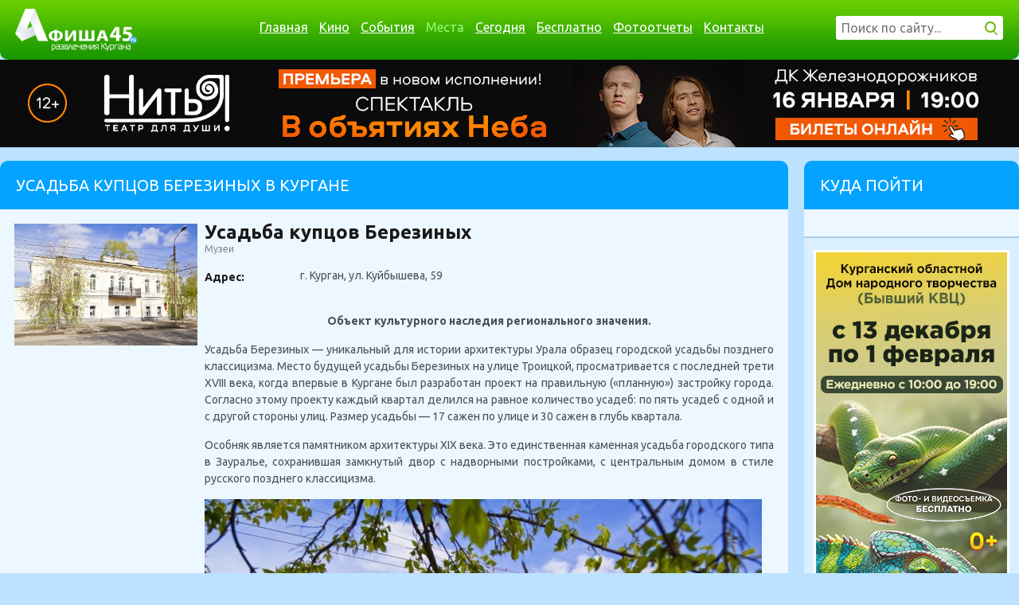

--- FILE ---
content_type: text/html; charset=UTF-8
request_url: https://www.afisha45.ru/place/id487_usadba-kupczov-berezinyh/
body_size: 4733
content:
<!doctype html>
<html>
    <head>
                <link rel="stylesheet" type="text/css" href="//cdn.kassy.ru/widget/wrap_widget.css?ver=1 " />
<style type="text/css">
/*<![CDATA[*/

    .banner240 {
	    width: 240px;
		height: 800px;
		overflow: hidden;
		position: relative;
	}

/*]]>*/
</style>
<style type="text/css">
/*<![CDATA[*/

    .banner1280 {
	    width: 1280px;
		height: 110px;
		overflow: hidden;
		position: relative;
	}

/*]]>*/
</style>
<script type="text/javascript" src="//ajax.googleapis.com/ajax/libs/jquery/1.8.1/jquery.min.js"></script>
<script type="text/javascript" src="//cdn.kassy.ru/widget/wrap_widget.js?ver=1"></script>
<title>Усадьба купцов Березиных</title>
        <meta name="description" content="Усадьба купцов Березиных" />
        <meta name="keywords" content="Усадьба купцов Березиных" />
        <meta name="google-site-verification" content="uZVYliV09x3uWY-T5tqkkY0HrpLIy8R6f-Oo1LbYhqE" />
        <meta name="yandex-verification" content="3530fbef47745966" />
        <meta name="author" content="www.afisha45.ru">
        <link rel="icon" type="shortcut icon" href="/themes/afisha/images/favicon.ico?v=01102014" />
        <!--[if !IE]>
        <link rel="shortcut icon" href="/themes/afisha/images/favicon.ico?v=01102014" type="image/x-icon"/>
        <link rel="apple-touch-icon" href="/themes/afisha/images/apple-touch-icon.png">
        <![endif]-->
        <!--[if IE]>
        <link rel="icon" type="shortcut icon" href="/themes/afisha/images/favicon.ico?v=01102014" />
        <link rel="shortcut icon" href="/themes/afisha/images/favicon.ico?v=01102014-2" type="image/x-icon"/>
        <![endif]-->
        <meta charset="utf-8">
        <meta http-equiv="X-UA-Compatible" content="IE=edge,chrome=1">
        <meta name="viewport" content="width=device-width, initial-scale=1.0">
	    <!--plugins start-->
                <!--plugins end-->
        <link rel="stylesheet" type="text/css" href="/themes/afisha/js/plugins/select2/select2.css?v=01102014">
        <script type="text/javascript" src="/themes/afisha/js/plugins/select2/select2.min.js"></script>
        <script type="text/javascript" src="/themes/afisha/js/plugins/select2/select2_locale_ru.js"></script>
        <script src="/themes/afisha/js/plugins/datetimepicker/jquery.datetimepicker.js"></script>
        <link href="/themes/afisha/js/plugins/datetimepicker/jquery.datetimepicker.css" type="text/css" rel="stylesheet">
        <script src="/themes/afisha/js/plugins/textchange/jquery.textchange.min.js"></script>
        <script src="/themes/afisha/js/plugins/popup/jquery.popup.min.js"></script>
        <link rel="stylesheet" type="text/css" href="/themes/afisha/css/style.css?v=2103202201">
        <link rel="stylesheet" type="text/css" href="/themes/afisha/js/plugins/popup/popup.css?v=1">
        <script src="/themes/afisha/js/app.min.js?v=2707202002"></script>
        <link rel="manifest" href="/js/push/manifest.json?v=2404201702">
        <script type="text/javascript" src="/js/push/main.js?v=2404201705"></script>

    </head>

    <body oncontextmenu="return false;">
        <div class="header">
            <div class="sites-block" style="background:none;position: absolute;">
                <div class="container">
                    <div class="row">
                        <div class="col7">
                            <ul class="btn-group-sites">
                                                            </ul>
                        </div>
                        <div class="col5">
                            <!--<div class="age18"></div>-->
                            <div class="sites-block_user-block">

                                
                            </div>
                        </div>
                    </div>
                </div>
            </div>

            <div class="container">
                <div class="menu-block">
                    <div class="arrow-afisha"></div>
                    <div class="row">
                        <div class="col2">
                            <a href="/" class="logo"></a>
                        </div>
                        <div class="col7">
                            <div class="menu-block_menu">
                                                                    <ul>
        <li><a href="/" class=" ">Главная</a></li>
        <li><a href="/movie/" class=" ">Кино</a></li>
        <li><a href="/event/" class=" ">События</a></li>
        <li><a href="/place/" class="active ">Места</a></li>
        <li><a href="/event/today/" class=" ">Сегодня</a></li>
        <li><a href="/event/free/" class=" ">Бесплатно</a></li>
        <li><a href="/photo/" class=" ">Фотоотчеты</a></li>
        <li><a href="/site/contact/" class=" ">Контакты</a></li>
    </ul>                                                                </div>
                        </div>
                        <div class="col3">
                            <div class="menu-block_search-form">
                                <form action="/site/search/" method="post">
                                    <input type="text" name="s" value="" class="input-search" placeholder="Поиск по сайту..." autocomplete="off"/>
                                    <input type="submit" value="" class="submit-search"/>
                                    <div class="preload-search"></div>
                                    <div class="result-search"></div>
                                </form>
                            </div>
                        </div>
                    </div>
                </div>
            </div>

        </div>

        <div class="container">
            <div class="row">
                <div class="98ascm12">
                    <noindex>
<div class="banner1280">
        <a href="/banner/click/551/" target="_blank" rel="nofollow">
        <div id="banner551" style="position:absolute;top:0px;z-index:1">
            	<img src="https://www.afisha45.ru/upload/banner/551/2f9637d6156bbb7e08b3f955c8ca00bc.jpg" alt="" width="1280" height="110"/>
    	    </div>
            <i style="display:block; width: 1280px; height: 110px;  position: absolute; z-index: 9; top: 0px;"></i>
    </a>
    
    </div>
</noindex>                </div>
            </div>
        </div>

        <!--content start-->
        <div class="content">
            <!--container start-->
            <div class="container">
                <!--row start-->
                <div class="row">
                    <!--col990 start-->
                    <div class="col990 fltlft">

                        
                            <div class="widget-block">
                                <div class="title-block">
                                    <h1>Усадьба купцов Березиных в Кургане</h1>
                                </div>

                                <div class="content-block row">

                                                                        
                                    <div class="place-info row" itemscope itemtype="http://schema.org/Organization">
    <div class="col3">
        <div class="place-image">
            <img src="https://www.afisha45.ru/upload/place/487/a28cda3cba2a30c123d300da99471f74.jpg" title="Усадьба купцов Березиных в Кургане афиша курган" alt="Усадьба купцов Березиных в Кургане афиша курган"/>
        </div>

    </div>
    <div class="col9">
        <h2 itemprop="name">Усадьба купцов Березиных</h2>
        <span class="place-category">Музеи</span>

        <span class="place-address"><b>Адрес:</b><span itemprop="address" itemscope itemtype="http://schema.org/PostalAddress"><strong class="weight-normal" itemprop="streetAddress">г. Курган, ул. Куйбышева, 59</strong></span></span>                        
        <div class="clear"></div>

        <div class="description"><p style="text-align: center;"><strong>Объект культурного наследия регионального значения.</strong></p><p style="text-align: justify;">Усадьба Березиных &mdash; уникальный для истории архитектуры Урала образец городской усадьбы позднего классицизма. Место будущей усадьбы Березиных на улице Троицкой, просматривается с последней трети XVIII века, когда впервые в Кургане был разработан проект на правильную («планную») застройку города. Согласно этому проекту каждый квартал делился на равное количество усадеб: по пять усадеб с одной и с другой стороны улиц. Размер усадьбы &mdash; 17 сажен по улице и 30 сажен в глубь квартала.</p><p style="text-align: justify;">Особняк является памятником архитектуры XIX века. Это единственная каменная усадьба городского типа в Зауралье, сохранившая замкнутый двор с надворными постройками, с  центральным домом в стиле русского позднего классицизма.</p><p><img src="https://i2.wp.com/kurgan.pro/wp-content/gallery/026/okn-026-2.jpg?w=700&ssl=1"></p><p style="text-align: justify;"></p></div>
    </div>
</div>


</div>

    </div>
    </div>
    
<div class="col270 fltrgt">

    <div class="widget-block no-mrgn select-place-user">
    <div class="title-block">
        <h2>Куда пойти</h2>
    </div>
    <div class="content-block no-radius"></div>
</div>
    <div class="widget-banners-block">
        <div class="banners">
            <noindex>
<div class="banner240800">	
        <a href="/banner/click/550/" target="_blank" rel="nofollow">
        <div id="v9v87550" style="position:absolute;top:0px;z-index:1">
            	<img src="https://www.afisha45.ru/upload/banner/550/42b368d974bec4f14492c04c381525d6.jpg" alt="" width="240" height="800"/>	
    	    </div>
            <i style="display:block; width: 240px; height: 800px;  position: absolute; z-index: 9; top: 0px;"></i>
    </a>
        </div>
</noindex>        </div>
    </div>
</div>
                                </div>
                            </div>

                        
                    </div><!--col990 end-->

                    
                </div><!--row end-->
            </div><!--container end-->
        </div><!--content end-->

        <!--footer start-->
        <div class="footer">
            <div class="container">
                <div class="row">
                    <div class="col3">
                        <a href="/" class="logo"></a>
                        <div class="copy">© 2026 www.afisha45.ru | <a href="/sitemap/">Карта сайта</a></div>
                    </div>
                    <div class="col7">
                        <div class="menu-block">
                            <ul>
        <li><a href="/" class=" ">Главная</a></li>
        <li><a href="/movie/" class=" ">Кино</a></li>
        <li><a href="/event/" class=" ">События</a></li>
        <li><a href="/place/" class="active ">Места</a></li>
        <li><a href="/event/today/" class=" ">Сегодня</a></li>
        <li><a href="/event/free/" class=" ">Бесплатно</a></li>
        <li><a href="/photo/" class=" ">Фотоотчеты</a></li>
        <li><a href="/site/contact/" class=" ">Контакты</a></li>
    </ul>                        </div>
                        <div class="contact-block">
                            Адрес: г. Курган, ул. Красина, 56<br/>
                            Телефон: +7 (3522) 600-608<br/>
                            E-mail: info@afisha45.ru
                            <a href="https://www.afisha45.ru/site/privacypolicy/">Политика конфиденциальности</a>
                        </div>
                    </div>
                    <div class="col2">
                        <div class="social-buttons">
                            <a href="http://vk.com/45afisha" target="_blank" class="i1"></a>
                            <a href="http://odnoklassniki.ru/group/54447896068097" target="_blank" class="i6"></a>
                        </div>
                    </div>
                </div>
            </div>
        </div>
        <div style="display:none">
            <!-- Yandex.Metrika counter --> <script type="text/javascript"> (function (d, w, c) {
                    (w[c] = w[c] || []).push(function () {
                        try {
                            w.yaCounter24289648 = new Ya.Metrika({id: 24289648, clickmap: true, trackLinks: true, accurateTrackBounce: true, webvisor: true, trackHash: true});
                        } catch (e) {
                        }
                    });
                    var n = d.getElementsByTagName("script")[0], s = d.createElement("script"), f = function () {
                        n.parentNode.insertBefore(s, n);
                    };
                    s.type = "text/javascript";
                    s.async = true;
                    s.src = "https://mc.yandex.ru/metrika/watch.js";
                    if (w.opera == "[object Opera]") {
                        d.addEventListener("DOMContentLoaded", f, false);
                    } else {
                        f();
                    }
                })(document, window, "yandex_metrika_callbacks");</script> <noscript><div><img src="https://mc.yandex.ru/watch/24289648" style="position:absolute; left:-9999px;" alt="" /></div></noscript> <!-- /Yandex.Metrika counter -->

            <!-- begin of Top100 code -->
            <script id="top100Counter" type="text/javascript" src="https://counter.rambler.ru/top100.jcn?2440537"></script>
            <noscript>
            <img src="https://counter.rambler.ru/top100.cnt?2440537" alt="Rambler's Top100" border="0" width="1"/>
            </noscript>
            <!-- end of Top100 code -->

            <!-- Rating@Mail.ru counter -->
            <script type="text/javascript">
            var _tmr = window._tmr || (window._tmr = []);
            _tmr.push({id: "1922057", type: "pageView", start: (new Date()).getTime()});
            (function (d, w, id) {
              if (d.getElementById(id)) return;
              var ts = d.createElement("script"); ts.type = "text/javascript"; ts.async = true; ts.id = id;
              ts.src = (d.location.protocol == "https:" ? "https:" : "http:") + "//top-fwz1.mail.ru/js/code.js";
              var f = function () {var s = d.getElementsByTagName("script")[0]; s.parentNode.insertBefore(ts, s);};
              if (w.opera == "[object Opera]") { d.addEventListener("DOMContentLoaded", f, false); } else { f(); }
            })(document, window, "topmailru-code");
            </script><noscript><div>
            <img src="//top-fwz1.mail.ru/counter?id=1922057;js=na" style="border:0;position:absolute;left:-9999px;" alt="" />
            </div></noscript>
            <!-- //Rating@Mail.ru counter -->

            <!--LiveInternet counter--><script type="text/javascript">
            document.write("<a href='//www.liveinternet.ru/click' "+
            "target=_blank><img src='//counter.yadro.ru/hit?t58.6;r"+
            escape(document.referrer)+((typeof(screen)=="undefined")?"":
            ";s"+screen.width+"*"+screen.height+"*"+(screen.colorDepth?
            screen.colorDepth:screen.pixelDepth))+";u"+escape(document.URL)+
            ";h"+escape(document.title.substring(0,150))+";"+Math.random()+
            "' alt='' title='LiveInternet' "+
            "border='0' style='width:0px;height:0px;position:absolute;'><\/a>")
            </script><!--/LiveInternet-->

        </div>

                    <script type="text/javascript">preventSelection(document);</script>
        
                <div class="to-top"></div>
                        <!-- Google tag (gtag.js) -->
<script async src="https://www.googletagmanager.com/gtag/js?id=G-WDBVP0F4HN"></script>
<script>
  window.dataLayer = window.dataLayer || [];
  function gtag(){dataLayer.push(arguments);}
  gtag('js', new Date());

  gtag('config', 'G-WDBVP0F4HN');
</script>
    </body>
</html>    

--- FILE ---
content_type: text/css
request_url: https://cdn.kassy.ru/widget/wrap_widget.css?ver=1
body_size: 1644
content:
#frame {
    box-sizing: border-box;

    width: 918px;
    height: 678px;

    width: 1018px;
/*
    width: 100%;
    height: 100%;
*/
    display: none;
    position: fixed;
    left: 0;
    right: 0;
    top: 0;
    bottom: 0;
    margin: auto;
    z-index: 9999999;
    border: 9px solid #EFEFEF;
    box-shadow: 0 0 30px -5px #000;
    background-color: #fff;
    overflow: hidden;
}

iframe {
    border: 0;
    background: #FFF;
    width: 100%;
    height: 100%;
}

#window_bg {
    display: none;
    background: #000;
    opacity: 0.3;
    position: fixed;
    top: 0;
    left: 0;
    width: 100%;
    height: 100%;
    z-index: 9999998;
}

#close {
    margin-top: -5px;
    cursor: pointer;
    position: absolute;
    top: 18px;
    right: 15px;
    width: 20px;
    height: 20px;
    background: url([data-uri]) no-repeat left center;
    background: url([data-uri]) no-repeat left center;
    opacity: 0.5;
    z-index: 9999999;
}

#close:hover {
    opacity: 1;
}

#content_loader {
    position: fixed;
    width: 900px;
}

#loader {
    margin: 330px auto 0;
    text-align: center;
    display: block;
}
button.kassy_ru {
    display: inline-block;
    cursor: pointer;
    white-space: nowrap;
    padding: 9px 16px;
    border-radius: 3px;
    color: rgb(255, 255, 255);
    font-family: Arial;
    font-size: 14px;
    text-align: center;
    margin-bottom: 8px;
    text-decoration: none;
    background-image: linear-gradient(0deg, rgba(0, 0, 0, 0.0980392), rgba(255, 255, 255, 0.0980392));
    background-color: rgb(0, 154, 212);
    border: none;
}


--- FILE ---
content_type: text/css
request_url: https://www.afisha45.ru/themes/afisha/css/style.css?v=2103202201
body_size: 10057
content:
@import url(https://fonts.googleapis.com/css?family=Ubuntu:400,700,700italic,400italic,300,300italic&subset=latin,cyrillic,cyrillic-ext);
 @import url(reset.min.css);
 @import url(responsive.min.css);
 @import url(form.min.css);
 body {
	 background-color: #bde2ff;
	 font-family: Ubuntu;
	 font-size: 100%;
	 background-attachment: fixed;
}
 .container {
	 margin: 0 auto;
	 width: 1280px;
}
 .no-radius {
	 -moz-border-radius: 0px !important;
	 -webkit-border-radius: 0px !important;
	 -khtml-border-radius: 0px !important;
	 border-radius: 0px !important;
}
 .no-shadow {
	 -webkit-box-shadow: inset 0px 0px 0px 0px #fff !important;
	 -moz-box-shadow: inset 0px 0px 0px 0px #fff !important;
	 box-shadow: inset 0px 0px 0px 0px #fff !important;
}
 .no-mrgn {
	 margin: 0px !important;
}
 .no-pdng {
	 padding: 0px !important;
}
 .weight-normal {
	 font-weight: normal !important;
}
 .btn {
	 display: block;
	 text-decoration: none !important;
	 text-align: center;
	 cursor: pointer;
}
 .btn.btn-silver {
	 font-size: 12px;
	 color: #353535;
	 border: 1px #bababa solid;
	 padding: 8px 0px;
	 background: #f8f8f8;
	 background: -moz-linear-gradient(top,#f8f8f8 0%,#dedede 100%);
	 background: -webkit-gradient(linear,left top,left bottom,color-stop(0%,#f8f8f8),color-stop(100%,#dedede));
	 background: -webkit-linear-gradient(top,#f8f8f8 0%,#dedede 100%);
	 background: -o-linear-gradient(top,#f8f8f8 0%,#dedede 100%);
	 background: -ms-linear-gradient(top,#f8f8f8 0%,#dedede 100%);
	 background: linear-gradient(to bottom,#f8f8f8 0%,#dedede 100%);
	 -moz-border-radius: 5px;
	 -webkit-border-radius: 5px;
	 -khtml-border-radius: 5px;
	 border-radius: 5px;
}
 .btn.btn-silver:hover, .btn.btn-silver.active {
	 background: #dedede;
	 background: -moz-linear-gradient(top,#dedede 0%,#f8f8f8 100%);
	 background: -webkit-gradient(linear,left top,left bottom,color-stop(0%,#dedede),color-stop(100%,#f8f8f8));
	 background: -webkit-linear-gradient(top,#dedede 0%,#f8f8f8 100%);
	 background: -o-linear-gradient(top,#dedede 0%,#f8f8f8 100%);
	 background: -ms-linear-gradient(top,#dedede 0%,#f8f8f8 100%);
	 background: linear-gradient(to bottom,#dedede 0%,#f8f8f8 100%);
}
 .btn.btn-green {
	 font-size: 14px;
	 color: #ffffff;
	 background-color: #4cba00;
	 -moz-border-radius: 10px;
	 -webkit-border-radius: 10px;
	 -khtml-border-radius: 10px;
	 border-radius: 10px;
	 padding: 5px 12px 7px 12px;
}
 .btn.btn-green:hover {
	 background-color: #55CC03;
}
 .btn.btn-blue {
	 background-color: #03a3ff;
	 color: #fff;
}
 .bg-overlay {
	 opacity: 0.7;
	 -moz-opacity: 0.7;
	 background-color: #000;
	 z-index: 9999;
	 height: 100%;
	 width: 100%;
	 background-repeat: repeat;
	 position: fixed;
	 top: 0px;
	 left: 0px;
}
 .bg-overlay-progress {
	 background: url('../images/preloader.gif') 0 0 no-repeat;
	 width: 128px;
	 height: 128px;
	 position: fixed;
	 left: 50%;
	 top: 50%;
	 margin-left: -59px;
	 margin-top: -13px;
	 z-index: 99999;
}
 .ultra-header {
	 background: url(/images/brand/ultra/header.png?v=1509202101) 0 0 no-repeat;
	 position: absolute;
	 top: 0px;
	 display: block;
	 width: 1560px;
	 height: 340px;
	 margin-left: -800px;
	 left: 50%;
	 z-index: -1;
}
 .ultra-link {
	 position: absolute;
	 top: 0px;
	 display: block;
	 width: 1560px;
	 height: 340px;
	 margin-left: -800px;
	 left: 50%;
	 z-index: 20;
}
 @media (max-width: 1200px) {
	 .ultra-header {
		 margin-left: 0;
		 left: -200px;
	}
}
 .header {
	 position: relative;
	 z-index: 10;
}
 .header .sites-block {
	 background: url('../images/header-bg.png') 0 0 repeat-x;
	 height: 75px;
	 width: 100%;
	 min-width: 1280px;
}
 .header .sites-block .container .row {
	 position: relative;
	 z-index: 999;
}
 .header .sites-block .btn-group-sites {
	 margin: 25px 0 25px 17px;
	 margin: 17px 0 25px 0px;
	 padding: 0;
	 list-style: none;
}
 .header .sites-block .btn-group-sites li {
	 display: inline-block;
	 height: 27px;
	 position: relative;
	 padding: 5px 0px 0px 7px;
	 border: 1px solid #d7cbba;
	 background-color: #f9efe2;
	 -moz-border-radius: 10px;
	 -webkit-border-radius: 10px;
	 -khtml-border-radius: 10px;
	 border-radius: 10px;
	 -webkit-box-shadow: 0px 1px 1px 0px rgba(0,0,0,0.2);
	 -moz-box-shadow: 0px 1px 1px 0px rgba(0,0,0,0.2);
	 box-shadow: 0px 1px 1px 0px rgba(0,0,0,0.2);
	 z-index: 222222;
	 left: 200px;
}
 .header .sites-block .btn-group-sites li a {
	 width: 100%;
	 height: 24px;
}
 .header .sites-block .btn-group-sites li a.btn-afisha, .header .sites-block .btn-group-sites li a.btn-pokuponcho, .header .sites-block .btn-group-sites li a.btn-cashback, .header .sites-block .btn-group-sites li a.btn-admin {
	 display: block;
	 padding: 0px 0 0px 30px;
	 margin-right: 23px;
	 font: 14px "Ubuntu";
	 text-decoration: underline;
	 color: #929298;
	 transition: all 250ms ease;
}
 .header .sites-block .btn-group-sites li a.btn-admin {
	 background: url(../images/icon_01_05.png) top left no-repeat;
}
 .header .sites-block .btn-group-sites li a:hover, .header .sites-block .btn-group-sites li a.active {
	 color: #333344;
	 text-decoration: none;
}
 .header .sites-block .btn-group-sites .admin-menu {
	 position: absolute;
	 display: none;
	 text-align: left;
	 left: 180px !important;
	 margin-left: 0px;
	 background-color: #7f7f87;
	 padding: 12px 12px 1px 12px;
	 opacity: 0.9;
	 -moz-opacity: 0.9;
	 z-index: 9999;
	 -moz-border-radius: 0px 0px 10px 10px;
	 -webkit-border-radius: 0px 0px 10px 10px;
	 -khtml-border-radius: 0px 0px 10px 10px;
	 border-radius: 0px 0px 10px 10px;
	 border: 1px solid #6D6C6C;
}
 .header .sites-block .btn-group-sites .admin-menu ul li {
	 display: block;
	 margin-bottom: 15px;
	 padding: 0px;
	 height: auto;
	 background: none;
	 border: 0px;
	 top: 0;
	 left: 0;
}
 .header .sites-block .btn-group-sites .admin-menu ul li a {
	 font-size: 14px;
	 color: #fff;
	 float: none;
	 padding: 0px;
	 margin: 0px;
}
 .header .sites-block .btn-group-sites .admin-menu:after, .header .sites-block .btn-group-sites .admin-menu:before {
	 bottom: 100%;
	 left: 50%;
	 border: solid transparent;
	 content: " ";
	 height: 0;
	 width: 0;
	 position: absolute;
	 pointer-events: none;
}
 .header .sites-block .btn-group-sites .admin-menu:after {
	 border-color: rgba(127,127,135,0);
	 border-bottom-color: #7f7f87;
	 border-width: 10px;
	 margin-left: -10px;
}
 .header .sites-block .btn-group-sites .admin-menu:before {
	 border-color: rgba(255,255,255,0);
	 border-bottom-color: #6D6C6C;
	 border-width: 11px;
	 margin-left: -11px;
}
 .header .sites-block .sites-block_user-block {
	 margin-top: 20px;
	 margin-right: 15px;
	 float: right;
}
 .header .sites-block .sites-block_user-block .btn {
	 padding: 8px 15px;
	 box-shadow: inset #fff 0px 0px 0px 1px;
	 line-height: 1.428571429;
	 -moz-border-radius: 3px;
	 -webkit-border-radius: 3px;
	 -khtml-border-radius: 3px;
	 border-radius: 3px;
}
 .header .sites-block .sites-block_user-block .reg, .header .sites-block .sites-block_user-block .mobile {
	 -moz-border-radius: 3px 0px 0px 3px;
	 -webkit-border-radius: 3px 0px 0px 3px;
	 -khtml-border-radius: 3px 0px 0px 3px;
	 border-radius: 3px 0px 0px 3px;
	 float: left;
	 border-right: 0px;
}
 .header .sites-block .sites-block_user-block .login {
	 -moz-border-radius: 0px 3px 3px 0px;
	 -webkit-border-radius: 0px 3px 3px 0px;
	 -khtml-border-radius: 0px 3px 3px 0px;
	 border-radius: 0px 3px 3px 0px;
	 float: left;
}
 .header .sites-block .sites-block_user-block .logout {
	 -moz-border-radius: 0px 5px 5px 0px;
	 -webkit-border-radius: 0px 5px 5px 0px;
	 -khtml-border-radius: 0px 5px 5px 0px;
	 border-radius: 0px 5px 5px 0px;
	 line-height: 18px;
	 font: 14px "Ubuntu";
	 color: #fff;
	 font-weight: bold;
	 text-decoration: none;
	 padding: 8px 15px;
	 display: block;
	 float: left;
	 height: 18px;
	 border: 1px #bababa solid;
	 border-left: 0px;
	 background: url('../images/header-menu-block-bg.png') 0 0 repeat-x;
}
 .header .sites-block .sites-block_user-block .logout:hover {
	 background: url('../images/header-menu-block-bg.png') 0px -30px;
}
 .header .sites-block .sites-block_user-block .cabinet {
	 -moz-border-radius: 5px 0px 0px 5px;
	 -webkit-border-radius: 5px 0px 0px 5px;
	 -khtml-border-radius: 5px 0px 0px 5px;
	 border-radius: 5px 0px 0px 5px;
	 padding: 0px 14px 0px 45px;
	 text-align: left;
	 height: 34px;
	 border: 1px #bababa solid;
	 position: relative;
	 font: 12px "Ubuntu";
	 text-decoration: none;
	 color: #353535;
	 display: block;
	 background: #9fe0f9;
	 background: url(data:image/svg+xml;
	base64,PD94bWwgdmVyc2lvbj0iMS4wIiA/[base64]);
	 background: -moz-linear-gradient(top,#9fe0f9 0%,#8bd9f8 50%,#78d3f7 50%,#73d1f6 100%);
	 background: -webkit-gradient(linear,left top,left bottom,color-stop(0%,#9fe0f9),color-stop(50%,#8bd9f8),color-stop(51%,#78d3f7),color-stop(100%,#73d1f6));
	 background: -webkit-linear-gradient(top,#9fe0f9 0%,#8bd9f8 50%,#78d3f7 50%,#73d1f6 100%);
	 background: -o-linear-gradient(top,#9fe0f9 0%,#8bd9f8 50%,#78d3f7 50%,#73d1f6 100%);
	 background: -ms-linear-gradient(top,#9fe0f9 0%,#8bd9f8 50%,#78d3f7 50%,#73d1f6 100%);
	 background: linear-gradient(to bottom,#9fe0f9 0%,#8bd9f8 50%,#78d3f7 50%,#73d1f6 100%);
	 filter: progid:DXImageTransform.Microsoft.gradient(startColorstr='#9fe0f9',endColorstr='#73d1f6',GradientType=0);
	 float: left;
}
 .header .sites-block .sites-block_user-block .cabinet:before {
	 background-image: url('../images/user-icon.png');
	 background-repeat: no-repeat;
	 display: block;
	 width: 29px;
	 height: 29px;
	 content: ' ';
	 position: absolute;
	 left: 5px;
	 top: 3px;
}
 .header .sites-block .sites-block_user-block .cabinet span {
	 line-height: 17px;
	 display: block;
}
 .header .sites-block .age18 {
	 display: block;
	 float: right;
	 margin-right: 15px;
	 position: relative;
	 top: 16px;
	 width: 41px;
	 height: 41px;
	 background: url('../images/18+.png') 0 0 no-repeat;
}
 .header .menu-block {
	 background: url('../images/header-menu-block-bg.png') 0 0 repeat-x;
	 width: 100%;
	 height: 75px;
	 -moz-border-radius: 0px 0px 10px 10px;
	 -webkit-border-radius: 0px 0px 10px 10px;
	 -khtml-border-radius: 0px 0px 10px 10px;
	 border-radius: 0px 0px 10px 10px;
}
 .header .menu-block .row {
	 display: flex;
	 width: 100%;
}
 .header .menu-block .logo {
	 background: url('../images/logo.png') 0 0 no-repeat;
	 width: 171px;
	 height: 57px;
	 display: block;
	 margin: 10px 0 0 10px;
	 position: relative;
	 z-index: 100;
}
 .header .menu-block .menu-block_menu {
	 margin-top: 26px;
	 float: right;
	 position: relative;
	 z-index: 999;
}
 .header .menu-block .menu-block_menu ul {
	 margin-left: -10px;
}
 .header .menu-block .menu-block_menu ul li {
	 display: inline-block;
	 margin-left: 10px;
}
 .header .menu-block .menu-block_menu ul li a {
	 font-size: 16px;
	 color: #ffffff;
}
 .header .menu-block .menu-block_menu ul li a.active, .header .menu-block .menu-block_menu ul li a:hover {
	 text-decoration: none;
	 color: #97f979;
}
 .header .menu-block .menu-block_search-form {
	 margin-top: 20px;
	 margin-right: 20px;
	 position: relative;
	 width: 210px;
	 float: right;
}
 .header .menu-block .menu-block_search-form .input-search {
	 -moz-border-radius: 3px;
	 -webkit-border-radius: 3px;
	 -khtml-border-radius: 3px;
	 border-radius: 3px;
	 width: 179px;
	 height: 30px;
	 padding: 0px 24px 0 7px;
}
 .header .menu-block .menu-block_search-form .submit-search {
	 background: url('../images/search-icon.png') 0 0 no-repeat;
	 width: 16px;
	 height: 17px;
	 display: block;
	 position: absolute;
	 margin-top: -23px;
	 right: 7px;
	 cursor: pointer;
}
 .header .menu-block .menu-block_search-form .preload-search {
	 background: url('../images/preload-search.gif') 0 0 no-repeat;
	 width: 16px;
	 height: 16px;
	 display: none;
	 position: absolute;
	 top: 8px;
	 right: 30px;
}
 .header .menu-block .menu-block_search-form .result-search {
	 position: absolute;
	 z-index: 99000;
	 padding: 10px;
	 display: none;
	 max-height: 250px;
	 width: 189px;
	 background-color: #fff;
	 border-width: 1px;
	 border-style: solid;
	 border: 1px solid #4cba00;
	 border-radius: 2px;
	 overflow-x: hidden;
	 overflow-y: auto;
	 -moz-border-radius: 3px;
	 -webkit-border-radius: 3px;
	 -khtml-border-radius: 3px;
	 border-radius: 3px;
}
 .header .menu-block .menu-block_search-form .result-search .list .item {
	 margin-bottom: 10px;
}
 .header .menu-block .menu-block_search-form .result-search .list .item .title h2 a {
	 font-size: 12px;
	 color: #095700;
}
 .header .menu-block .menu-block_search-form .result-search .list .item .title h2 a:hover {
	 text-decoration: none;
}
 .header .menu-block .menu-block_search-form .result-search .list .item .title .other {
	 font-size: 10px;
	 color: #dddddd;
}
 .header .menu-block .menu-block_search-form .result-search .error {
	 color: #cf2c2c;
	 font-size: 13px;
}
 .98ascm12 {
	 margin-bottom: 0px;
	 margin-top: 17px;
}
 .98ascm12 .98ascm12_1000 {
	 width: 1000px;
	 float: left;
}
 .98ascm12 .98ascm12_270 {
	 width: 270px;
	 float: right;
}
 .content {
	 margin-top: 17px;
	 min-height: 700px;
	 font-size: 14px;
}
 .content h1, .content h2, .content h3, .content h4, .content h5, .content h6 {
	 font-weight: bold;
}
 .content h1 {
	 font-size: 20px;
}
 .content h2 {
	 font-size: 19px;
}
 .content h3 {
	 font-size: 18px;
}
 .content h4 {
	 font-size: 17px;
}
 .content h5 {
	 font-size: 16px;
}
 .content h6 {
	 font-size: 15px;
}
 .content h1, .content h2, .content h3, .content h4, .content h5, .content h6, .content p {
	 margin-bottom: 15px;
	 line-height: 21px;
}
 .content sup {
	 margin: 0px;
	 padding: 0px;
	 position: relative;
	 line-height: 0px;
}
 .content a {
	 text-decoration: underline;
	 color: #0853c5;
}
 .content a:hover {
	 text-decoration: none;
}
 .content ul, .content ol {
	 margin-bottom: 15px;
	 margin-left: 15px;
}
 .content ul li, .content ol li {
	 padding-left: 5px;
	 margin-bottom: 15px;
	 list-style-image: url('../images/li.png');
}
 .content ol {
	 list-style: decimal;
}
 .content ol li {
	 list-style-image: none;
}
 .content .pokuponcho-icon {
	 background: url(../images/pokuponcho-icon-max.png) 0 0 no-repeat;
	 width: 119px;
	 height: 44px;
	 position: absolute;
	 right: 130px;
	 bottom: 10px;
	 z-index: 2;
}
 .content .pokuponcho-icon.style2 {
	 position: absolute;
	 margin: 65px 0px 25px 60px;
	 right: auto;
	 bottom: auto;
}
 .content .pokuponcho-icon.style3 {
	 background: url(../images/pokuponcho-icon-min.png) 0 0 no-repeat;
	 width: 83px;
	 height: 32px;
	 top: -8px;
	 right: -12px;
}
 .content .pokuponcho-icon a {
	 display: block;
	 width: 100%;
	 height: 100%;
}
 .content .afisha-icon {
	 background: url(../images/afisha-icon.png) 0 0 no-repeat;
	 width: 111px;
	 height: 38px;
	 position: absolute;
	 right: 130px;
	 bottom: 10px;
	 z-index: 2;
}
 .content .afisha-icon.style2 {
	 position: absolute;
	 right: 10px;
	 bottom: 10px;
}
 .content .afisha-icon.style3 {
	 background: url(../images/afisha-icon-mini.png) 0 0 no-repeat;
	 width: 86px;
	 height: 30px;
	 top: 0px;
	 right: -12px;
}
 .content .download_img {
	 display: none;
}
 .content .kinopoisk-rating {
	 color: #5f5f5f;
	 font-size: 24px;
	 font-family: Arial, sans-serif;
	 padding-bottom: 7px;
	 position: relative;
}
 .content .kinopoisk-rating .stars {
	 position: absolute;
	 bottom: 0px;
	 background: url('../images/stars.png') 0px 0px no-repeat;
	 width: 70px;
	 height: 7px;
}
 .content .kinopoisk-rating .stars.on {
	 background-position: -70px 0px;
	 width: 0px;
}
 .content .widget-block {
	 margin-bottom: 30px;
}
 .content .widget-block .archive-category-list {
	 margin-top: 40px;
	 text-align: center;
}
 .content .widget-block .title-block {
	 background-color: #03a3ff;
	 padding: 20px;
	 position: relative;
	 -moz-border-radius: 10px 10px 0px 0px;
	 -webkit-border-radius: 10px 10px 0px 0px;
	 -khtml-border-radius: 10px 10px 0px 0px;
	 border-radius: 10px 10px 0px 0px;
}
 .content .widget-block .title-block.green {
	 background-color: #6bcd00;
}
 .content .widget-block .title-block.click-title {
	 cursor: pointer;
}
 .content .widget-block .title-block.hover-style {
	 background-color: #0291E4;
}
 .content .widget-block .title-block h2, .content .widget-block .title-block h1 {
	 color: #fff;
	 text-transform: uppercase;
	 font-size: 20px;
	 font-weight: normal;
	 margin: 0px;
}
 .content .widget-block .title-block h2 span, .content .widget-block .title-block h1 span {
	 float: right;
	 font-weight: 300;
	 position: relative;
	 width: 160px;
}
 .content .widget-block .title-block h2 span b, .content .widget-block .title-block h1 span b {
	 position: absolute;
	 display: block;
	 top: -4px;
	 right: 0px;
	 background: url('../images/all-arrow.png') 0 0 no-repeat;
	 width: 17px;
	 height: 28px;
	 text-indent: -9999;
}
 .content .widget-block .title-block a {
	 color: #fff;
	 text-decoration: none;
}
 .content .widget-block .content-block {
	 padding: 18px;
	 background-color: #edf7ff;
	 -moz-border-radius: 0px 0px 10px 10px;
	 -webkit-border-radius: 0px 0px 10px 10px;
	 -khtml-border-radius: 0px 0px 10px 10px;
	 border-radius: 0px 0px 10px 10px;
	 -webkit-box-shadow: inset 0px -2px 0px 0px #a6cbe8;
	 -moz-box-shadow: inset 0px -2px 0px 0px #a6cbe8;
	 box-shadow: inset 0px -2px 0px 0px #a6cbe8;
}
 .content .widget-block .content-block.style2 {
	 padding: 21px 0px 0px 21px;
}
 .content .widget-block .content-block.style3 {
	 padding: 19px 0px 19px 19px;
}
 .content .widget-block .content-block.top-border {
	 -moz-border-radius: 10px 10px 0px 0px;
	 -webkit-border-radius: 10px 10px 0px 0px;
	 -khtml-border-radius: 10px 10px 0px 0px;
	 border-radius: 10px 10px 0px 0px;
}
 .content .widget-block .content-block .item-vertical {
	 padding-bottom: 20px;
	 width: 305px;
	 float: left;
	 margin-left: 19px;
}
 .content .widget-block .content-block .item-vertical.style1 {
	 border: 1px solid #c5e3fa;
	 -moz-border-radius: 10px;
	 -webkit-border-radius: 10px;
	 -khtml-border-radius: 10px;
	 border-radius: 10px;
	 background-color: #ffffff;
	 -webkit-box-shadow: inset 0px -1px 0px 0px #c5e3fa;
	 -moz-box-shadow: inset 0px -1px 0px 0px #c5e3fa;
	 box-shadow: inset 0px -1px 0px 0px #c5e3fa;
	 margin-left: 13px;
	 width: 302px;
	 position: relative;
	 height: 430px;
}
 .content .widget-block .content-block .item-vertical.style1.priority .afisha-icon {
	 right: 95px;
	 bottom: 40px;
}
 .content .widget-block .content-block .item-vertical.style2 {
	 width: 230px;
	 height: 340px;
	 margin-right: 21px;
	 margin-bottom: 21px;
	 margin-left: 0px;
	 -moz-border-radius: 10px;
	 -webkit-border-radius: 10px;
	 -khtml-border-radius: 10px;
	 border-radius: 10px;
	 position: relative;
	 background-color: #ffffff;
	 -webkit-box-shadow: inset 0px -1px 0px 0px #d0dee8;
	 -moz-box-shadow: inset 0px -1px 0px 0px #d0dee8;
	 box-shadow: inset 0px -1px 0px 0px #d0dee8;
}
 .content .widget-block .content-block .item-vertical.style2 p {
	 font-size: 12px;
	 color: #4c5159;
	 line-height: 18px;
	 margin-bottom: 5px;
}
 .content .widget-block .content-block .item-vertical.style2 h4 {
	 font-size: 14px;
	 font-weight: bold;
}
 .content .widget-block .content-block .item-vertical.style2 .image-block {
	 overflow: hidden;
	 width: 230px;
	 height: 160px;
	 -moz-border-radius: 10px 10px 0px 0px;
	 -webkit-border-radius: 10px 10px 0px 0px;
	 -khtml-border-radius: 10px 10px 0px 0px;
	 border-radius: 10px 10px 0px 0px;
}
 .content .widget-block .content-block .item-vertical.style2 .image-block img {
	 width: 230px;
}
 .content .widget-block .content-block .item-vertical.style2 .pokuponcho-icon {
	 background: url(../images/pokuponcho-icon-max.png) 0 0 no-repeat;
	 width: 119px;
	 height: 44px;
	 position: absolute;
	 right: 10px;
	 bottom: 30px;
	 z-index: 2;
}
 .content .widget-block .content-block .item-vertical.style2.priority .afisha-icon.style2 {
	 bottom: 25px;
}
 .content .widget-block .content-block .item-vertical.style3 {
	 position: relative;
	 width: 318px;
	 margin-left: 0px;
}
 .content .widget-block .content-block .item-vertical.style3 .image-block {
	 -moz-border-radius: 10px;
	 -webkit-border-radius: 10px;
	 -khtml-border-radius: 10px;
	 border-radius: 10px;
}
 .content .widget-block .content-block .item-vertical.style3 .info-block {
	 background-color: #03a3ff;
	 color: #fff;
	 width: 250px;
	 height: 40px;
	 position: absolute;
	 bottom: 40px;
	 padding: 7px 10px 7px 15px;
	 overflow: hidden;
}
 .content .widget-block .content-block .item-vertical.style3 .info-block b.title {
	 font-size: 16px;
	 font-weight: normal;
	 margin-bottom: 7px;
	 display: block;
	 white-space: nowrap;
}
 .content .widget-block .content-block .item-vertical.style3 .info-block .date, .content .widget-block .content-block .item-vertical.style3 .info-block .counter {
	 font-size: 12px;
	 color: #afdcff;
}
 .content .widget-block .content-block .item-vertical.style3 .info-block .date {
	 float: left;
}
 .content .widget-block .content-block .item-vertical.style3 .info-block .counter {
	 float: right;
}
 .content .widget-block .content-block .item-vertical.priority {
	 border: 1px #5ec4ff solid;
	 -webkit-box-shadow: 0 0 10px 0 #5ec4ff;
	 box-shadow: 0 0 10px 0 #5ec4ff;
	 background-color: #acdbff;
	 z-index: 2;
	 overflow: hidden;
}
 .content .widget-block .content-block .item-vertical.priority .priority-widget-bg {
	 background: url(../images/item2-bg.jpg) 0 0 no-repeat;
	 position: absolute;
	 right: 0px;
	 bottom: 0px;
	 width: 305px;
	 height: 98px;
	 z-index: 0;
}
 .content .widget-block .content-block .item-vertical.priority.style2 {
	 width: 228px;
}
 .content .widget-block .content-block .item-vertical.first, .content .widget-block .content-block .item-vertical:first-child {
	 margin-left: 0px;
}
 .content .widget-block .content-block .item-vertical .like-comment-block {
	 float: right;
	 margin-top: 0px;
	 clear: none;
}
 .content .widget-block .content-block .item-vertical .image-block {
	 overflow: hidden;
	 width: 305px;
	 height: 305px;
	 -moz-border-radius: 10px 10px 0px 0px;
	 -webkit-border-radius: 10px 10px 0px 0px;
	 -khtml-border-radius: 10px 10px 0px 0px;
	 border-radius: 10px 10px 0px 0px;
}
 .content .widget-block .content-block .item-vertical .item-fixed {
	 position: relative;
	 width: 100%;
	 height: 175px;
	 overflow: hidden;
}
 .content .widget-block .content-block .item-vertical .item-fixed:after {
	 display: block;
	 width: 100%;
	 height: 18px;
	 bottom: 0px;
	 position: absolute;
	 content: ' ';
	 z-index: 2;
	 background: url(data:image/svg+xml;
	base64,PD94bWwgdmVyc2lvbj0iMS4wIiA/[base64]);
	 background: -moz-linear-gradient(top,rgba(255,255,255,0) 0%,rgba(255,255,255,0.92) 36%,#ffffff 39%);
	 background: -webkit-gradient(linear,left top,left bottom,color-stop(0%,rgba(255,255,255,0)),color-stop(36%,rgba(255,255,255,0.92)),color-stop(39%,#ffffff));
	 background: -webkit-linear-gradient(top,rgba(255,255,255,0) 0%,rgba(255,255,255,0.92) 36%,#ffffff 39%);
	 background: -o-linear-gradient(top,rgba(255,255,255,0) 0%,rgba(255,255,255,0.92) 36%,#ffffff 39%);
	 background: -ms-linear-gradient(top,rgba(255,255,255,0) 0%,rgba(255,255,255,0.92) 36%,#ffffff 39%);
	 background: linear-gradient(to bottom,rgba(255,255,255,0) 0%,rgba(255,255,255,0.92) 36%,#ffffff 39%);
	 filter: progid:DXImageTransform.Microsoft.gradient(startColorstr='#00ffffff',endColorstr='#ffffff',GradientType=0);
}
 .content .widget-block .content-block .item-vertical .item-block {
	 margin: 15px 0px 0px 15px;
	 z-index: 2;
	 position: relative;
	 height: 70px;
}
 .content .widget-block .content-block .item-vertical .item-block .item-info h3 {
	 margin: 10px 0px;
}
 .content .widget-block .content-block .item-vertical .item-block .item-info .kinopoisk-rating {
	 float: left;
}
 .content .widget-block .content-block .item-vertical .item-block .item-info .afisha-like, .content .widget-block .content-block .item-vertical .item-block .item-info .afisha-comments {
	 float: right;
	 font-size: 14px;
	 color: #858585;
	 margin-right: 15px;
}
 .content .widget-block .content-block .item-vertical .item-block .item-info .afisha-like {
	 background: url('../images/icon_01.png') 0 0 no-repeat;
	 padding-left: 20px;
}
 .content .widget-block .content-block .item-vertical .item-block .item-info .afisha-comments {
	 background: url('../images/icon_02.png') 0 0 no-repeat;
	 padding-left: 20px;
}
 .content .widget-block .content-block .item-vertical .item-block .genres, .content .widget-block .content-block .item-vertical .item-block .date {
	 font-size: 12px;
	 color: #858585;
}
 .content .widget-block .content-block .item-vertical .item-block h3 {
	 margin: 7px 0px 7px 0px;
}
 .content .widget-block .content-block .item-horizontal {
	 background-color: #f7f7f7;
	 border: 1px #c5e3fa solid;
	 margin-bottom: 7px;
	 -moz-border-radius: 10px;
	 -webkit-border-radius: 10px;
	 -khtml-border-radius: 10px;
	 border-radius: 10px;
	 -webkit-box-shadow: inset 0px -1px 0px 0px #c5e3fa;
	 -moz-box-shadow: inset 0px -1px 0px 0px #c5e3fa;
	 box-shadow: inset 0px -1px 0px 0px #c5e3fa;
	 position: relative;
	 overflow: hidden;
}
 .content .widget-block .content-block .item-horizontal .image-block {
	 float: left;
	 width: 304px;
	 height: 206px;
}
 .content .widget-block .content-block .item-horizontal .item-info {
	 font-size: 12px;
	 color: #838383;
	 margin-left: 330px;
	 z-index: 1;
	 position: relative;
	 height: 190px;
}
 .content .widget-block .content-block .item-horizontal .item-info h3 {
	 margin: 15px 0px;
	 font-size: 18px;
}
 .content .widget-block .content-block .item-horizontal .item-info .date, .content .widget-block .content-block .item-horizontal .item-info .place, .content .widget-block .content-block .item-horizontal .item-info .category {
	 margin-bottom: 5px;
	 float: left;
	 height: 20px;
}
 .content .widget-block .content-block .item-horizontal .item-info .date {
	 background: url('../images/icon_03.png') 0 0 no-repeat;
	 padding-left: 20px;
	 float: left;
	 margin-right: 20px;
}
 .content .widget-block .content-block .item-horizontal .item-info .place {
	 background: url('../images/icon_04.png') 0 0 no-repeat;
	 padding-left: 20px;
	 margin-right: 20px;
}
 .content .widget-block .content-block .item-horizontal .item-info .place a {
	 color: #838383;
	 text-decoration: none;
}
 .content .widget-block .content-block .item-horizontal .item-info .place a:hover {
	 text-decoration: underline;
}
 .content .widget-block .content-block .item-horizontal .item-info .category {
	 background: url('../images/event_category.png') 0 0 no-repeat;
	 padding-left: 20px;
}
 .content .widget-block .content-block .item-horizontal .item-info .category strong {
	 font-weight: normal;
}
 .content .widget-block .content-block .item-horizontal .item-info .category strong a {
	 color: #838383;
	 text-decoration: none;
}
 .content .widget-block .content-block .item-horizontal .item-info .category strong a:hover {
	 text-decoration: underline;
}
 .content .widget-block .content-block .item-horizontal .item-info .text {
	 float: left;
	 width: 100%;
	 color: #4c5159;
}
 .content .widget-block .content-block .item-horizontal .item-info .text p {
	 margin-bottom: 2px;
}
 .content .widget-block .content-block .item-horizontal .item-info .text .btn.btn-green {
	 float: left;
	 margin-top: 15px;
}
 .content .widget-block .content-block .item-horizontal .item-info .text p {
	 font-size: 14px;
	 color: #4c5159;
}
 .content .widget-block .content-block .item-horizontal .icons {
	 position: absolute;
	 right: 10px;
	 bottom: 10px;
	 z-index: 2;
}
 .content .widget-block .content-block .item-horizontal .icons * {
	 display: inline-block;
	 position: relative;
	 vertical-align: top;
	 margin-left: 10px;
	 right: 0;
	 bottom: 0;
}
 .content .widget-block .content-block .item-horizontal .icons .buy {
	 background: url(../images/buy-ticket.png) 0 0 no-repeat;
	 border: 0px;
	 text-indent: -9999px;
	 width: 116px;
	 height: 28px;
	 cursor: pointer;
}
 .content .widget-block .content-block .item-horizontal .icons .afisha-icon {
	 background: url(../images/afisha-icon.png) 0 0 no-repeat;
	 width: 111px;
	 height: 38px;
}
 .content .widget-block .content-block .item-horizontal.priority {
	 background: url(../images/item-bg2.jpg) 0 0 repeat-x;
	 border: 1px #5ec4ff solid;
	 -webkit-box-shadow: 0 0 10px 0 #5ec4ff;
	 box-shadow: 0 0 10px 0 #5ec4ff;
}
 .content .widget-block .content-block .item-horizontal.priority .priority-widget-bg {
	 background: url(../images/item-bg.jpg) 0 0 no-repeat;
	 position: absolute;
	 right: 0px;
	 top: 0px;
	 width: 422px;
	 height: 201px;
	 z-index: 0;
}
 .content .widget-block .content-block .item-horizontal.place .image-block, .content .widget-block .content-block .item-horizontal.place .item-info {
	 height: auto;
}
 .content .widget-block.tv-widget .title-block {
	 -moz-border-radius: 0px;
	 -webkit-border-radius: 0px;
	 -khtml-border-radius: 0px;
	 border-radius: 0px;
}
 .content .widget-block.tv-widget .content-block {
	 height: 703px;
}
 .content .widget-block.tv-widget .content-block ul {
	 margin-left: 15px;
}
 .content .widget-block.tv-widget .content-block ul li {
	 position: relative;
}
 .content .widget-block.tv-widget .content-block ul li a {
	 font-weight: bold;
}
 .content .widget-block.tv-widget .content-block p {
	 color: #4c5159;
	 margin-bottom: 20px;
	 margin-top: 5px;
}
 .content .widget-block.select-place-user {
	 position: relative;
}
 .content .widget-block.select-place-user .date-picker-front {
	 display: block;
	 height: 18px;
	 padding: 4px 8px 4px 8px;
	 overflow: hidden;
	 position: relative;
	 border: 1px solid #cedeea;
	 white-space: nowrap;
	 color: #83a6c0;
	 text-decoration: none;
	 border-radius: 4px;
	 width: 222px;
	 margin-top: 10px;
}
 .content .widget-block.select-place-user .date-arrow {
	 position: absolute;
	 display: block;
	 width: 7px;
	 height: 7px;
	 background: url('../images/downdrop-arrow.png') no-repeat left top;
	 margin-top: -16px;
	 right: 24px;
}
 .content .widget-block.select-place-user .date-arrow.active {
	 background: url('../images/downdrop-arrow.png') no-repeat right top;
}
 .content .widget-block.select-place-user .btn {
	 margin-top: 10px;
	 width: 239px;
}
 .content .widget-banners-block {
	 background-color: #daefff;
	 padding: 15px 0px;
}
 .content .widget-banners-block .banners {
	 margin: -15px 0px;
}
 .content .widget-banners-block .banners .banner240 {
	 width: 240px;
	 height: 400px;
	 margin: 15px auto;
	 overflow: hidden;
	 border: 3px #fff solid;
}
 .content .widget-banners-block .banners .banner240800 {
	 width: 240px;
	 height: 800px;
	 margin: 15px auto;
	 overflow: hidden;
	 border: 3px #fff solid;
	 position: relative;
}
 .content .movie-view .title-block {
	 margin: 0px -18px;
}
 .content .movie-view .title-block h2 {
	 font-size: 18px;
}
 .content .movie-view .movie-block {
	 background-color: #ffffff;
	 margin: -18px;
	 padding: 30px 37px 40px 38px;
	 font-size: 14px;
}
 .content .movie-view .movie-block .poster-block {
	 float: left;
}
 .content .movie-view .movie-block .description-block {
	 float: left;
	 margin-left: 34px;
}
 .content .movie-view .movie-block .description-block .title {
	 margin-bottom: 30px;
}
 .content .movie-view .movie-block .description-block .title .kinopoisk-rating {
	 float: right;
}
 .content .movie-view .movie-block .description-block h2 {
	 color: #19191a;
	 font-size: 24px;
	 margin-bottom: 7px;
}
 .content .movie-view .movie-block .description-block span.genre {
	 font-size: 12px;
	 color: #858585;
}
 .content .movie-view .movie-block .description-block .place {
	 background: url('../images/icon_04.png') 0 0 no-repeat;
	 padding-left: 20px;
	 padding-right: 15px;
	 font-size: 12px;
	 color: #858585;
	 float: right;
}
 .content .movie-view .movie-block .description-block .place a {
	 color: #858585;
	 text-decoration: none;
}
 .content .movie-view .movie-block .description-block .place a:hover {
	 text-decoration: underline;
}
 .content .movie-view .movie-block .description-block .place b {
	 font-weight: normal;
}
 .content .movie-view .movie-block .description-block .info {
	 margin-bottom: 27px;
}
 .content .movie-view .movie-block .description-block .info p {
	 margin-bottom: 3px;
	 color: #4c5159;
}
 .content .movie-view .movie-block .description-block .info p b {
	 color: #19191a;
}
 .content .movie-view .movie-block .description-block .text {
	 color: #4c5159;
}
 .content .movie-view .schedule-block .last-days {
	 background-color: #6bcd00;
	 text-transform: uppercase;
	 padding: 21px 40px 20px 30px;
	 position: absolute;
	 right: 0px;
	 top: 0px;
	 color: #fff;
	 font-size: 20px;
	 cursor: pointer;
}
 .content .movie-view .schedule-block .last-days:before {
	 background: url('../images/arrow-last-back.png') 0 0 no-repeat;
	 width: 14px;
	 height: 24px;
	 content: '';
	 position: absolute;
	 right: 10px;
}
 .content .movie-view .schedule-block .prev-days {
	 background-color: #6bcd00;
	 text-transform: uppercase;
	 padding: 21px 30px 20px 40px;
	 position: absolute;
	 left: 455px;
	 top: 0px;
	 color: #fff;
	 font-size: 20px;
	 cursor: pointer;
	 display: none;
}
 .content .movie-view .schedule-block .prev-days:before {
	 background: url('../images/arrow-last-back.png') left bottom no-repeat;
	 width: 14px;
	 height: 24px;
	 content: '';
	 position: absolute;
	 left: 10px;
}
 .content .movie-view .schedule-block .ajax-load-content {
	 padding-top: 20px;
	 padding-left: 10px;
	 display: table-cell;
	 vertical-align: top;
}
 .content .movie-view .schedule-block .separator {
	 background: url('../images/schedule-horizontal_line.png') 0 0 repeat-x;
	 width: 100%;
	 height: 2px;
	 padding: 10px 0;
}
 .content .movie-view .schedule-block .schedule-items {
	 margin-left: -18px;
}
 .content .movie-view .schedule-block .schedule-items .schedule-item {
	 position: relative;
	 overflow: hidden;
	 height: auto;
	 display: table;
	 width: 100%;
}
 .content .movie-view .schedule-block .schedule-items .schedule-item .place-block {
	 background-color: #d4ecff;
	 width: 168px;
	 height: 100%;
	 position: relative;
	 display: table-cell;
}
 .content .movie-view .schedule-block .schedule-items .schedule-item .place-block .place-name {
	 text-align: center;
	 font-weight: bold;
	 color: #81a1bb;
	 font-size: 18px;
	 position: relative;
	 width: 50%;
	 display: block;
	 height: 100%;
	 float: left;
	 display: table;
}
 .content .movie-view .schedule-block .schedule-items .schedule-item .place-block .place-name span {
	 display: table-cell;
	 vertical-align: middle;
	 position: relative;
}
 .content .movie-view .schedule-block .schedule-items .schedule-item .place-block .movie-formats {
	 float: right;
	 width: 50%;
	 position: relative;
	 display: table;
	 height: 100%;
	 background: url('../images/schedule-vertical_line.png') 0 0 repeat-y;
}
 .content .movie-view .schedule-block .schedule-items .schedule-item .place-block .movie-formats .format {
	 font-size: 21px;
	 color: #81a1bb;
	 font-weight: bold;
	 height: 50%;
	 width: 100%;
	 text-align: center;
	 display: table-row;
	 vertical-align: middle;
}
 .content .movie-view .schedule-block .schedule-items .schedule-item .place-block .movie-formats .format span {
	 vertical-align: middle;
	 display: table-cell;
}
 .content .movie-view .schedule-block .schedule-items .schedule-item .schedule-day {
	 display: inline-block;
	 margin-left: 64px;
	 margin-bottom: 20px;
	 width: 180px;
	 vertical-align: top;
}
 .content .movie-view .schedule-block .schedule-items .schedule-item .schedule-day:last-child .schedule-times {
	 border: 0px !important;
}
 .content .movie-view .schedule-block .schedule-items .schedule-item .schedule-day .schedule-day-name {
	 font-size: 16px;
	 font-weight: bold;
	 color: #19191a;
}
 .content .movie-view .schedule-block .schedule-items .schedule-item .schedule-day .schedule-day-name span {
	 font-size: 14px;
	 font-weight: normal;
	 display: block;
	 margin: 4px 0px 10px 0px;
}
 .content .movie-view .schedule-block .schedule-items .schedule-item .schedule-day .schedule-times {
	 margin-top: 23px;
	 border-right: 1px #b3b3b3 solid;
	 padding-right: 50px;
}
 .content .movie-view .schedule-block .schedule-items .schedule-item .schedule-day .schedule-times.last {
	 border: 0px;
}
 .content .movie-view .schedule-block .schedule-items .schedule-item .schedule-day .schedule-times .time {
	 margin-bottom: 15px;
}
 .content .movie-view .schedule-block .schedule-items .schedule-item .schedule-day .schedule-times .time span {
	 text-decoration: underline;
	 color: #0853c5;
	 font-size: 14px;
}
 .content .movie-view .schedule-block .schedule-items .schedule-item .schedule-day .schedule-times .time span.height-high {
	 line-height: 28px;
}
 .content .movie-view .schedule-block .schedule-items .schedule-item .schedule-day .schedule-times .time.disable span {
	 color: #858585;
	 text-decoration: none;
}
 .content .movie-view .schedule-block .schedule-items .schedule-item .schedule-day .schedule-times .time .buy-btn {
	 float: right;
	 background-color: #4cba00;
	 color: #fff;
	 font-size: 12px;
	 padding: 1px 8px 3px 8px;
	 text-transform: lowercase;
	 -moz-border-radius: 10px;
	 -webkit-border-radius: 10px;
	 -khtml-border-radius: 10px;
	 border-radius: 10px;
}
 .content .movie-view .schedule-block .schedule-items .schedule-item .schedule-day .schedule-times .time .buy-btn:hover {
	 background-color: #b3b3b3;
}
 .content .movie-view .schedule-block .schedule-items .schedule-item .schedule-day .schedule-times .time .buy-btn span {
	 text-decoration: none;
	 color: #fff;
	 display: block;
}
 .content .movie-view .schedule-block .schedule-items .schedule-item .schedule-day .schedule-times .time.disable .buy-btn {
	 background-color: #b3b3b3;
}
 .content .movie-view .no-schedule-movie {
	 color: #a50404;
	 font-weight: bold;
	 font-size: 16px;
	 text-align: center;
	 padding: 50px 0px;
}
 .content .movie-view .trailer-video {
	 margin-top: 20px;
}
 .content .gallery-viewer {
	 display: none;
	 position: absolute;
	 width: 831px;
	 height: 1180px;
	 left: 50%;
	 margin-left: -440px;
	 z-index: 999999;
	 -moz-border-radius: 10px;
	 -webkit-border-radius: 10px;
	 -khtml-border-radius: 10px;
	 border-radius: 10px;
}
 .content .gallery-viewer .widget-block {
	 margin-bottom: 0px;
}
 .content .gallery-viewer .widget-block .title-block h2 {
	 text-transform: none;
	 font-size: 24px;
}
 .content .gallery-viewer .close {
	 background: url('../images/close.png') 0 0 no-repeat;
	 display: block;
	 width: 40px;
	 height: 40px;
	 position: absolute;
	 cursor: pointer;
	 top: -35px;
	 right: -35px;
	 z-index: 1000;
}
 .content .gallery-viewer .photo-view {
	 background-color: #ffffff;
	 position: relative;
	 width: 100%;
	 height: 560px;
	 overflow: hidden;
}
 .content .gallery-viewer .photo-view .image {
	 text-align: center;
}
 .content .gallery-viewer .photo-view .image img {
	 max-width: 831px;
}
 .content .gallery-viewer .photo-view .nav {
	 background: url('../images/gallery-nav.png') left top no-repeat;
	 display: block;
	 width: 67px;
	 height: 67px;
	 position: absolute;
	 top: 250px;
	 cursor: pointer;
}
 .content .gallery-viewer .photo-view .nav.photo-next {
	 background-position: right top;
	 right: 40px;
}
 .content .gallery-viewer .photo-view .nav.photo-prev {
	 background-position: left top;
	 left: 40px;
}
 .content .gallery-viewer .photo-thumbs {
	 background-color: #daefff;
	 position: relative;
	 height: 527px;
	 overflow: hidden;
	 padding: 10px;
	 -moz-border-radius: 0 0 10px 10px;
	 -webkit-border-radius: 0 0 10px 10px;
	 -khtml-border-radius: 0 0 10px 10px;
	 border-radius: 0 0 10px 10px;
}
 .content .gallery-viewer .photo-thumbs .photo-thumbs-content {
	 width: 99999px;
	 overflow: hidden;
	 margin-left: -10px;
}
 .content .gallery-viewer .photo-thumbs .photo-thumbs-content .thumb {
	 width: 152px;
	 height: 152px;
	 overflow: hidden;
	 float: left;
	 border: 1px solid #fff;
	 cursor: pointer;
	 margin: 0px 0px 10px 10px;
}
 .content .gallery-viewer .photo-thumbs .photo-thumbs-content .thumb:hover, .content .gallery-viewer .photo-thumbs .photo-thumbs-content .thumb.active {
	 border: 1px solid #03a3ff;
}
 .content .places-list {
	 padding: 20px;
}
 .content .places-list .place-category {
	 margin-bottom: 100px;
}
 .content .places-list .place-category h2 {
	 position: relative;
	 overflow: hidden;
}
 .content .places-list .place-category h2 span {
	 background-color: #edf7ff;
	 position: relative;
	 margin-right: 20px;
}
 .content .places-list .place-category h2 span.hr {
	 width: 100%;
	 height: 1px;
	 background-color: #b3b3b3;
	 position: absolute;
	 top: 13px;
}
 .content .places-list .place-category ul {
	 margin-left: 0px;
	 margin-right: -25px;
}
 .content .places-list .place-category ul li {
	 display: inline-block;
	 list-style: none;
	 width: 200px;
	 margin-right: 25px;
}
 .content .places-list .place-category ul li a {
	 color: #0853c5;
	 font-size: 16px;
}
 .content .places-list .place-category .ajax-add_place {
	 display: block;
	 margin-top: 15px;
	 font-size: 13px;
	 color: #242424;
}
 .content .event-categories ul {
	 background-color: #6bcd00;
	 margin: -18px -18px 0px -18px;
	 padding: 12px 0 0 0;
}
 .content .event-categories ul li {
	 display: inline-block;
	 margin-left: 10px;
}
 .content .event-categories ul li a {
	 color: #fff;
	 font-size: 14px;
	 border-bottom: 1px dashed #fff;
	 text-decoration: none;
}
 .content .event-categories ul li a:hover, .content .event-categories ul li a.active {
	 border: 0px;
	 text-decoration: none;
	 color: #346400;
}
 .content .events-line {
	 position: relative;
	 height: 180px;
	 margin-top: 20px;
	 margin-bottom: 10px;
	 overflow: hidden;
}
 .content .events-line .events-line-wrapper {
	 position: relative;
	 height: 180px;
	 left: 50%;
}
 .content .events-line .line {
	 background-color: #b5d3eb;
	 width: 100%;
	 height: 5px;
	 position: absolute;
	 bottom: 25px;
	 z-index: 0;
}
 .content .events-line .item {
	 width: 8%;
	 float: left;
	 margin-left: 2%;
	 text-align: left;
	 background: url('../images/vertical-line.png') 35px 0px repeat-y;
	 height: 100%;
	 z-index: 1;
}
 .content .events-line .item a {
	 background-color: #edf7ff;
	 color: #0853c5;
	 font-size: 11px;
	 margin-left: 35px;
	 display: block;
	 float: left;
	 left: 50%;
	 text-align: center;
	 position: relative;
}
 .content .events-line .item a:hover {
	 color: #03a3ff;
}
 .content .events-line .item a.active {
	 -webkit-box-shadow: 0 0 10px 0 #6bcd00;
	 box-shadow: 0 0 10px 0 #6bcd00;
	 padding: 7px;
	 -webkit-border-radius: 15px 15px 15px 15px;
	 border-radius: 15px 15px 15px 15px;
}
 .content .events-line .item .mark {
	 background: url('../images/mark.png') 0 0 no-repeat;
	 width: 12px;
	 height: 13px;
	 position: absolute;
	 bottom: 22px;
	 z-index: 1;
	 margin-left: 30px;
}
 .content .events-line .item .mark:firs-child {
	 margin-left: 10px;
}
 .content .events-line .item .mark-active {
	 background: url('../images/mark-active.png') 0 0 no-repeat;
	 width: 12px;
	 height: 13px;
	 position: absolute;
	 bottom: 22px;
	 z-index: 1;
	 margin-left: 30px;
}
 .content .events-line .item .mark-active:firs-child {
	 margin-left: 10px;
}
 .content .events-line .item .date {
	 position: absolute;
	 bottom: 0px;
	 display: block;
	 background-color: #edf7ff;
	 z-index: 9;
	 margin-left: 18px;
	 padding-top: 10px;
	 color: #0853c5;
	 font-size: 12px;
}
 .content .event-view .title-block {
	 margin: 0px -18px;
}
 .content .event-view .title-block h2 {
	 font-size: 18px;
}
 .content .event-view .event-block {
	 background-color: #ffffff;
	 margin: -18px;
	 padding: 30px 37px 40px 38px;
	 font-size: 14px;
}
 .content .event-view .event-block .poster-block {
	 float: left;
}
 .content .event-view .event-block .description-block {
	 float: left;
	 margin-left: 34px;
}
 .content .event-view .event-block .description-block .title {
	 margin-bottom: 10px;
}
 .content .event-view .event-block .description-block .title .kinopoisk-rating {
	 float: right;
}
 .content .event-view .event-block .description-block h2 {
	 color: #19191a;
	 font-size: 24px;
	 margin-bottom: 7px;
}
 .content .event-view .event-block .description-block span.genre {
	 font-size: 12px;
	 color: #858585;
}
 .content .event-view .event-block .description-block span.genre a {
	 color: #858585;
	 text-decoration: none;
}
 .content .event-view .event-block .description-block span.genre a:hover {
	 text-decoration: underline;
}
 .content .event-view .event-block .description-block .buy {
	 display: block;
	 background: url('../images/buy-ticket.png') 0 0 no-repeat;
	 border: 0px;
	 text-indent: -9999px;
	 width: 116px;
	 height: 28px;
	 cursor: pointer;
}
 .content .event-view .event-block .description-block .info {
	 margin-bottom: 27px;
	 margin-top: 20px;
}
 .content .event-view .event-block .description-block .info p {
	 margin-bottom: 3px;
	 color: #4c5159;
}
 .content .event-view .event-block .description-block .info p b {
	 color: #19191a;
}
 .content .event-view .event-block .description-block .text {
	 color: #4c5159;
}
 .content .event-view .event-block .description-block .info {
	 margin-bottom: 40px;
}
 .content .event-view .event-block .description-block .info .param {
	 margin-bottom: 7px;
}
 .content .event-view .event-block .description-block .info .param b {
	 float: left;
	 width: 100px;
}
 .content .event-view .trailer-block .video iframe {
	 height: 510px;
}
 .content .event-next-page {
	 font-size: 20px;
	 color: #ffffff;
	 background: url('../images/arrow-last-back.png') right top no-repeat;
	 cursor: pointer;
	 padding-right: 30px;
	 height: 24px;
	 display: block;
	 float: right;
}
 .content .event-prev-page {
	 font-size: 20px;
	 color: #ffffff;
	 background: url('../images/arrow-last-back.png') left bottom no-repeat;
	 cursor: pointer;
	 padding-left: 30px;
	 height: 24px;
	 display: none;
	 float: left;
}
 .content .location-photo {
	 font-size: 20px;
	 color: #ffffff;
	 background: url('../images/arrow-last-back.png') left bottom no-repeat;
	 cursor: pointer;
	 padding-left: 30px;
	 height: 24px;
	 display: block;
	 float: left;
}
 .content .vertical-item.day {
	 width: 25%;
	 float: left;
	 margin-bottom: 30px;
	 position: relative;
}
 .content .vertical-item.day .hover-style {
	 background-color: #002550;
	 opacity: 0.6;
	 position: absolute;
	 z-index: 99;
	 top: 70px;
	 height: 99%;
	 width: 100%;
}
 .content .vertical-item.day .day-title {
	 color: #ffffff;
	 font-size: 16px;
	 background-color: #0061cf;
	 padding: 15px;
	 height: 40px;
}
 .content .vertical-item.day .day-title.light {
	 background-color: #0185eb;
}
 .content .vertical-item.day .day-title span {
	 font-size: 12px;
	 color: #afdcff;
	 display: block;
	 margin-top: 4px;
}
 .content .vertical-item.day .day-title.fixed {
	 position: fixed;
	 top: 0px;
	 width: 218px;
	 z-index: 999999;
}
 .content .vertical-item.day .event-item {
	 width: 230px;
	 max-height: 310px;
	 height: 100%;
	 background-color: #ffffff;
	 -moz-border-radius: 10px;
	 -webkit-border-radius: 10px;
	 -khtml-border-radius: 10px;
	 border-radius: 10px;
	 margin-top: 15px;
	 margin-left: 9px;
	 -webkit-box-shadow: inset 0px -2px 0px 0px #d0dee8;
	 -moz-box-shadow: inset 0px -2px 0px 0px #d0dee8;
	 box-shadow: inset 0px -2px 0px 0px #d0dee8;
	 position: relative;
	 overflow: hidden;
}
 .content .vertical-item.day .event-item.active {
	 z-index: 9999;
}
 .content .vertical-item.day .event-item .event-title {
	 padding: 20px;
}
 .content .vertical-item.day .event-item .event-title a {
	 color: #0853c5;
	 font-size: 16px;
	 font-weight: bold;
	 line-height: 18px;
}
 .content .vertical-item.day .event-item .event-img {
	 width: 230px;
	 height: 160px;
	 overflow: hidden;
	 position: relative;
}
 .content .vertical-item.day .event-item .event-info {
	 position: relative;
	 padding: 0px 18px 20px 18px;
	 color: #838383;
	 font-size: 12px;
}
 .content .vertical-item.day .event-item .event-info .date {
	 background: url('../images/icon_03.png') 0 0 no-repeat;
	 padding-left: 20px;
	 height: 15px;
	 position: relative;
}
 .content .vertical-item.day .event-item .event-info .place {
	 background: url('../images/icon_04.png') 0 0 no-repeat;
	 padding-left: 20px;
	 margin-bottom: 7px;
}
 .content .vertical-item.day .event-item .event-info .event-description {
	 display: none;
	 margin-top: 27px;
}
 .content .vertical-item.day .event-item .event-info .event-description p {
	 margin-bottom: 5px;
	 line-height: 15px;
}
 .content .movie-list ul.theater {
	 margin: 0px 0px 0px 15px;
	 padding: 0px;
}
 .content .movie-list ul.theater li {
	 list-style: outside none none;
	 margin: 0px;
	 padding: 7px 20px;
	 display: inline-block;
	 background: #03a3ff;
	 cursor: pointer;
	 -moz-border-radius: 10px 10px 0px 0px;
	 -webkit-border-radius: 10px 10px 0px 0px;
	 -khtml-border-radius: 10px 10px 0px 0px;
	 border-radius: 10px 10px 0px 0px;
}
 .content .movie-list ul.theater li.active, .content .movie-list ul.theater li:hover {
	 background: #4cba00;
}
 .content .movie-list ul.theater li span {
	 text-transform: uppercase;
	 font-size: 16px;
	 color: #ffffff;
}
 .content .movie-list .movie-item {
	 position: relative;
	 border: 1px #c5e3fa solid;
	 background-color: #fff;
	 -moz-border-radius: 10px;
	 -webkit-border-radius: 10px;
	 -khtml-border-radius: 10px;
	 border-radius: 10px;
	 -webkit-box-shadow: inset 0px -2px 0px 0px #a6cbe8;
	 -moz-box-shadow: inset 0px -2px 0px 0px #a6cbe8;
	 box-shadow: inset 0px -2px 0px 0px #a6cbe8;
	 margin-bottom: 25px;
	 overflow: hidden;
}
 .content .movie-list .movie-item .like-comment-block {
	 margin-top: 38px;
	 float: left;
}
 .content .movie-list .movie-item .description-block {
	 padding: 35px 0px 30px 0px;
}
 .content .movie-list .movie-item .description-block .title h2 {
	 margin-bottom: 5px;
}
 .content .movie-list .movie-item .description-block .title h2 a {
	 color: #0853c5;
	 font-weight: bold;
	 font-size: 18px;
}
 .content .movie-list .movie-item .description-block .title .genre {
	 font-size: 12px;
	 color: #858585;
	 float: left;
}
 .content .movie-list .movie-item .description-block .title .place {
	 background: url('../images/icon_04.png') 0 0 no-repeat;
	 padding-left: 20px;
	 padding-right: 15px;
	 font-size: 12px;
	 color: #858585;
	 float: right;
}
 .content .movie-list .movie-item .description-block .title .place a {
	 color: #858585;
	 text-decoration: none;
}
 .content .movie-list .movie-item .description-block .title .place a:hover {
	 text-decoration: underline;
}
 .content .movie-list .movie-item .description-block .title .place b {
	 font-weight: normal;
}
 .content .movie-list .movie-item .description-block .info {
	 margin-top: 25px;
}
 .content .movie-list .movie-item .description-block .info p {
	 margin-bottom: 5px;
	 font-size: 14px;
	 color: #4c5159;
}
 .content .movie-list .movie-item .description-block .info p b {
	 color: #19191a;
}
 .content .movie-list .movie-item .schedule-block-movie {
	 position: relative;
	 float: right;
	 margin-right: -10px;
	 margin-top: 30px;
}
 .content .movie-list .movie-item .movie-schedules-btn {
	 width: 220px;
	 padding: 7px 10px 9px 0px;
	 -moz-border-radius: 20px;
	 -webkit-border-radius: 20px;
	 -khtml-border-radius: 20px;
	 border-radius: 20px;
	 right: 42px;
	 position: relative;
	 bottom: 0px;
}
 .content .movie-list .movie-item .movie-schedules-btn strong {
	 font-weight: normal;
}
 .content .movie-list .movie-item .movie-schedules-btn .icon-schedule {
	 background: url('../images/schedule-icon.png') left top no-repeat;
	 width: 11px;
	 height: 11px;
	 display: block;
	 position: absolute;
	 right: 17px;
	 top: 10px;
}
 .content .movie-list .movie-schedules {
	 position: absolute;
	 text-align: left;
	 background-color: #03a3ff;
	 -moz-border-radius: 20px;
	 -webkit-border-radius: 20px;
	 -khtml-border-radius: 20px;
	 border-radius: 20px;
	 width: 575px;
	 display: none;
	 height: auto;
	 padding-bottom: 15px;
	 right: 1px;
	 z-index: 999;
}
 .content .movie-list .movie-schedules .close {
	 background: url('../images/close-schedule.png') 0 0 no-repeat;
	 width: 16px;
	 height: 16px;
	 display: block;
	 position: absolute;
	 cursor: pointer;
	 top: 6px;
	 right: 50px;
}
 .content .movie-list .movie-schedules .nav-schedule {
	 position: absolute;
	 height: 100%;
	 width: 45px;
}
 .content .movie-list .movie-schedules .nav-schedule.prev {
	 -moz-border-radius: 20px 0px 0px 20px;
	 -webkit-border-radius: 20px 0px 0px 20px;
	 -khtml-border-radius: 20px 0px 0px 20px;
	 border-radius: 20px 0px 0px 20px;
	 background: #007fea url('../images/arrow-movie-schedule-prev.png') 50% 50% no-repeat;
	 left: 0px;
	 display: none;
}
 .content .movie-list .movie-schedules .nav-schedule.next {
	 -moz-border-radius: 0px 20px 20px 0px;
	 -webkit-border-radius: 0px 20px 20px 0px;
	 -khtml-border-radius: 0px 20px 20px 0px;
	 border-radius: 0px 20px 20px 0px;
	 background: #007fea url('../images/arrow-movie-schedule-next.png') 50% 50% no-repeat;
	 right: 0px;
}
 .content .movie-list .movie-schedules .movie-schedule-ajax-conent {
	 margin: 22px 55px;
}
 .content .movie-list .movie-schedules .movie-schedule-ajax-conent .items {
	 clear: both;
	 display: block;
	 margin-bottom: 5px;
}
 .content .movie-list .movie-schedules .movie-schedule-ajax-conent .items .header .title {
	 font-weight: bold;
	 font-size: 14px;
	 color: #fefefe;
	 float: left;
}
 .content .movie-list .movie-schedules .movie-schedule-ajax-conent .items .header hr {
	 border-bottom: 1px #ffffff solid;
	 border-top: 0px;
	 border-left: 0px;
	 height: 1px;
	 border-right: 0px;
	 margin-top: 7px;
	 margin-left: 10px;
	 margin-right: 10px;
	 display: block;
	 float: left;
	 width: 200px;
	 margin-bottom: 0px;
}
 .content .movie-list .movie-schedules .movie-schedule-ajax-conent .items .header .day-name {
	 font-size: 13px;
	 color: #fefefe;
}
 .content .movie-list .movie-schedules .movie-schedule-ajax-conent .items .format_name {
	 float: left;
	 line-height: 50px;
	 color: #004d8d;
	 font-size: 20px;
	 margin-right: 15px;
}
 .content .movie-list .movie-schedules .movie-schedule-ajax-conent .items .time {
	 float: left;
	 color: #fff;
	 margin-right: 30px;
	 margin-top: 10px;
	 text-align: center;
	 width: 50px;
}
 .content .movie-list .movie-schedules .movie-schedule-ajax-conent .items .time.disable {
	 color: #81caf4;
}
 .content .movie-list .movie-schedules .movie-schedule-ajax-conent .items .time.disable .buy-btn {
	 display: none;
}
 .content .movie-list .movie-schedules .movie-schedule-ajax-conent .items .time .buy-btn {
	 margin-top: 5px;
	 background-color: #d9f1ff;
	 color: #03a3ff;
	 font-size: 12px;
	 padding: 1px 8px 3px 8px;
	 text-transform: lowercase;
	 -moz-border-radius: 10px;
	 -webkit-border-radius: 10px;
	 -khtml-border-radius: 10px;
	 border-radius: 10px;
}
 .content .movie-list .movie-schedules .movie-schedule-ajax-conent .items .time .buy-btn span.adult, .content .movie-list .movie-schedules .movie-schedule-ajax-conent .items .time .buy-btn span.child {
	 display: block;
}
 .content .movie-list .movie-schedules .movie-schedule-ajax-conent .no-schedule-movie {
	 color: #fff;
	 text-align: center;
	 margin-top: 37px;
}
 .content .movie-list .movie-schedules:after, .content .movie-list .movie-schedules:before {
	 bottom: 100%;
	 left: 50%;
	 border: solid transparent;
	 content: " ";
	 height: 0;
	 width: 0;
	 position: absolute;
	 pointer-events: none;
}
 .content .movie-list .movie-schedules:after {
	 border-color: rgba(127,127,135,0);
	 border-bottom-color: #03a3ff;
	 border-width: 10px;
	 margin-left: -10px;
}
 .content .movie-list .movie-schedules:before {
	 border-color: rgba(255,255,255,0);
	 border-bottom-color: #03a3ff;
	 border-width: 11px;
	 margin-left: -11px;
}
 .content .place-info h2 {
	 font-size: 24px;
	 color: #19191a;
	 font-weight: bold;
	 margin-bottom: 5px;
}
 .content .place-info .place-category {
	 font-size: 12px;
	 color: #858585;
	 margin-bottom: 20px;
	 display: block;
}
 .content .place-info .place-image img {
	 max-width: 230px;
}
 .content .place-info .place-address, .content .place-info .place-phone, .content .place-info .place-site, .content .place-info .place-mode {
	 margin-bottom: 10px;
	 display: block;
	 color: #4c5159;
}
 .content .place-info .place-address b, .content .place-info .place-phone b, .content .place-info .place-site b, .content .place-info .place-mode b {
	 width: 120px;
	 display: block;
	 float: left;
	 margin-top: 2px;
	 color: #19191a;
}
 .content .place-info .description {
	 margin-top: 30px;
	 color: #4c5159;
}
 .content .place-events-block .title-block {
	 margin: 0px -18px;
}
 .content .place-events-block .schedule-items {
	 margin-top: 15px;
}
 .content .tv-programm {
	 position: relative;
}
 .content .tv-programm.single {
	 margin-top: -50px;
}
 .content .tv-programm .tv-today {
	 color: #fff;
	 position: absolute;
	 font-size: 18px;
	 top: -40px;
	 right: 10px;
}
 .content .tv-programm.single .tv-today {
	 top: -68px;
}
 .content .tv-programm .channels-list {
	 background-color: #daefff;
	 position: relative;
	 margin: -18px;
	 padding-top: 40px;
	 padding-left: 0px;
	 padding-right: 20px;
}
 .content .tv-programm .channels-list .channel {
	 float: left;
	 width: 120px;
	 margin-left: 40px;
	 margin-bottom: 40px;
	 text-align: center;
	 cursor: pointer;
}
 .content .tv-programm .channels-list .channel .image {
	 width: 120px;
	 height: 123px;
	 background-color: #fff;
	 -moz-border-radius: 10px;
	 -webkit-border-radius: 10px;
	 -khtml-border-radius: 10px;
	 border-radius: 10px;
	 vertical-align: middle;
	 -webkit-box-shadow: inset 0px -2px 0px 0px #c5e3fa;
	 -moz-box-shadow: inset 0px -2px 0px 0px #c5e3fa;
	 box-shadow: inset 0px -2px 0px 0px #c5e3fa;
}
 .content .tv-programm .channels-list .channel .image:before {
	 content: "";
	 display: inline-block;
	 height: 100%;
	 vertical-align: middle;
}
 .content .tv-programm .channels-list .channel .image img {
	 vertical-align: middle;
	 max-height: 123px;
}
 .content .tv-programm .channels-list .channel .title {
	 margin-top: 10px;
	 position: relative;
}
 .content .tv-programm .channels-list .channel .title a {
	 font-weight: bold;
	 font-size: 14px;
	 display: block;
}
 .content .tv-programm .programm-list {
	 margin-top: 60px;
}
 .content .tv-programm .programm-list .programm-item {
	 padding-bottom: 50px;
}
 .content .tv-programm .programm-list .programm-item:before {
	 border-bottom: #b3b3b3 1px solid;
	 height: 2px;
	 width: 75%;
	 float: right;
	 margin-right: 60px;
	 content: ' ';
	 margin-bottom: 20px;
}
 .content .tv-programm .programm-list .programm-item:first-child:before {
	 border: 0px;
	 margin-bottom: 0px;
}
 .content .tv-programm .programm-list .programm-item .image {
	 text-align: center;
}
 .content .tv-programm .programm-list .programm-item .title {
	 font-size: 14px;
	 font-weight: bold;
	 color: #19191a;
	 text-align: center;
}
 .content .tv-programm .programm-list .programm-item .time-item {
	 margin-bottom: 15px;
	 margin-left: 20px;
	 position: relative;
}
 .content .tv-programm .programm-list .programm-item .time-item .time {
	 float: left;
	 width: 70px;
	 color: #4c5159;
}
 .content .tv-programm .programm-list .programm-item .time-item .name a {
	 font-size: 14px;
	 color: #0853c5;
	 text-decoration: none;
	 border-bottom: #0853c5 1px dashed;
}
 .content .tv-programm .programm-list .programm-item .time-item .name a:hover {
	 border: 0px;
}
 .content .tv-programm .programm-list .programm-item .time-item .name a.active {
	 border: 0px;
	 color: #03a3ff;
}
 .content .popup-info {
	 position: absolute;
	 text-align: left;
	 background-color: #03a3ff;
	 -moz-border-radius: 20px;
	 -webkit-border-radius: 20px;
	 -khtml-border-radius: 20px;
	 border-radius: 20px;
	 width: 575px;
	 z-index: 99;
	 display: none;
	 right: 1px;
	 padding: 15px 20px;
}
 .content .popup-info .text {
	 color: #fff;
	 line-height: 21px;
	 font-size: 12px;
}
 .content .popup-info:after, .content .popup-info:before {
	 bottom: 100%;
	 left: 5%;
	 border: solid transparent;
	 content: " ";
	 height: 0;
	 width: 0;
	 position: absolute;
	 pointer-events: none;
}
 .content .popup-info.widget:after, .content .popup-info.widget:before {
	 right: 5%;
	 left: auto;
}
 .content .popup-info:after {
	 border-color: rgba(127,127,135,0);
	 border-bottom-color: #03a3ff;
	 border-width: 10px;
	 margin-left: -10px;
}
 .content .popup-info:before {
	 border-color: rgba(255,255,255,0);
	 border-bottom-color: #03a3ff;
	 border-width: 11px;
	 margin-left: -11px;
}
 .content .like-comment-block {
	 clear: both;
	 margin-top: 30px;
	 z-index: 2;
}
 .content .like-comment-block .count-like {
	 background: url('../images/icon_01.png') 0 0 no-repeat;
	 padding-left: 20px;
	 color: #858585;
	 cursor: pointer;
	 float: left;
}
 .content .like-comment-block .count-like:hover {
	 opacity: 0.5;
}
 .content .like-comment-block .count-comment {
	 background: url('../images/icon_02.png') 0 0 no-repeat;
	 padding-left: 20px;
	 margin-left: 20px;
	 color: #858585;
	 cursor: pointer;
	 float: left;
}
 .content .like-comment-block .count-comment:hover {
	 opacity: 0.5;
}
 .content .like-comment-block .count-views {
	 background: url('../images/icon_06.png?1') 0 0 no-repeat;
	 padding-left: 25px;
	 margin-left: 10px;
	 color: #858585;
	 cursor: pointer;
	 float: left;
}
 .content .like-comment-block .count-views:hover {
	 opacity: 0.5;
}
 .content .like-comment-block .count-visits {
	 background: url('../images/icon_05.png?1') 0 0 no-repeat;
	 padding-left: 20px;
	 margin-left: 10px;
	 color: #858585;
	 cursor: pointer;
	 float: left;
}
 .content .like-comment-block .count-visits:hover {
	 opacity: 0.5;
}
 .content .like-comment-block.s2 {
	 clear: both;
	 bottom: 10px;
	 left: 15px;
	 position: absolute;
	 font-size: 14px;
}
 .content .like-comment-block.s2 .count-comment {
	 background: url('../images/icon_02.png') 0 0 no-repeat;
	 padding-left: 20px;
	 margin-left: 20px;
	 color: #858585;
	 cursor: pointer;
}
 .content .like-comment-block.s2 .count-comment:hover {
	 opacity: 0.5;
}
 .content .like-comment-block.s3 {
	 clear: both;
	 margin-top: 10px;
	 left: 320px;
	 bottom: 10px;
	 position: absolute;
	 font-size: 14px;
}
 .content .like-comment-block.s3 .count-comment {
	 background: url('../images/icon_02.png') 0 0 no-repeat;
	 padding-left: 20px;
	 margin-left: 20px;
	 color: #858585;
	 cursor: pointer;
}
 .content .like-comment-block.s3 .count-comment:hover {
	 opacity: 0.5;
}
 .content .like-comment-block.s4 {
	 clear: both;
	 left: 15px;
	 bottom: 10px;
	 position: absolute;
	 font-size: 14px;
}
 .content .like-comment-block.s4 .count-comment {
	 background: url('../images/icon_02.png') 0 0 no-repeat;
	 padding-left: 20px;
	 margin-left: 20px;
	 color: #858585;
	 cursor: pointer;
}
 .content .like-comment-block.s4 .count-comment:hover {
	 opacity: 0.5;
}
 .content .comments-widget {
	 padding: 20px 0px;
}
 .content .comments-widget .comments-form {
	 display: none;
}
 .content .comments-widget .comments-form .row {
	 margin-bottom: 15px;
}
 .content .comments-widget .comments-list .comment-item {
	 margin-bottom: 30px;
}
 .content .comments-widget .comments-list .comment-item .comment-info .comment-user-name {
	 font-size: 18px;
	 color: #19191a;
	 font-weight: bold;
	 float: left;
}
 .content .comments-widget .comments-list .comment-item .comment-info .comment-date {
	 font-size: 12px;
	 color: #4a4a4a;
	 font-weight: bold;
	 float: left;
	 margin-left: 30px;
	 margin-top: 3px;
}
 .content .comments-widget .comments-list .comment-item .comment-text {
	 background-color: #daefff;
	 padding: 15px;
	 position: relative;
	 margin-top: 15px;
	 color: #4c5159;
	 -moz-border-radius: 12px;
	 -webkit-border-radius: 12px;
	 -khtml-border-radius: 12px;
	 border-radius: 12px;
}
 .content .comments-widget .comments-list .comment-item .comment-text:after, .content .comments-widget .comments-list .comment-item .comment-text:before {
	 bottom: 100%;
	 left: 30px;
	 border: solid transparent;
	 content: " ";
	 height: 0;
	 width: 0;
	 position: absolute;
	 pointer-events: none;
}
 .content .comments-widget .comments-list .comment-item .comment-text:after {
	 border-bottom-color: #daefff;
	 border-width: 10px;
	 margin-left: -10px;
}
 .content .comments-widget .comments-list .comment-item .comment-text:before {
	 border-bottom-color: #daefff;
	 border-width: 11px;
	 margin-left: -11px;
}
 .content .comments-widget .load-all-comments, .content .comments-widget .add-comment {
	 width: 227px;
	 margin-left: 20px;
	 float: right;
}
 .content .contact-form #yw0_button {
	 display: block;
	 font-size: 11px;
	 margin-top: -10px;
	 margin-bottom: 10px;
}
 .content .social-add-btns {
	 margin-top: 20px;
}
 .content .social-add-btns:after {
	 content: ' ';
	 display: block;
	 clear: both;
}
 .content .social-add-btns b {
	 font-size: 12px;
	 float: left;
	 margin-top: 7px;
	 margin-right: 10px;
}
 .content .social-add-btns a {
	 display: inline-block;
	 width: 25px;
	 height: 25px;
	 outline: none;
	 margin-left: 5px;
}
 .content .social-add-btns a.social-vk {
	 background: url('../images/social_01.png') 0 0 no-repeat;
}
 .content .social-add-btns a.social-fb {
	 background: url('../images/social_03.png') 0 0 no-repeat;
}
 .content .social-add-btns a.social-ok {
	 background: url('../images/social_02.png') 0 0 no-repeat;
}
 .content .social-add-btns a.social-tw {
	 background: url('../images/social_04.png') 0 0 no-repeat;
}
 .popup-admin-edit {
	 position: absolute;
	 background-color: #0573FF;
	 -moz-border-radius: 7px;
	 -webkit-border-radius: 7px;
	 -khtml-border-radius: 7px;
	 border-radius: 7px;
	 padding: 7px 7px 5px 7px;
	 display: none;
	 z-index: 99999999;
}
 .popup-admin-edit a {
	 display: block;
	 color: #fff;
	 font-size: 12px;
	 margin-bottom: 7px;
}
 .popup-admin-edit a.warning {
	 color: #ffb0b0;
}
 .popup-admin-edit a:hover {
	 text-decoration: none;
}
 .popup-admin-edit:after, .popup-admin-edit:before {
	 bottom: 100%;
	 left: 50%;
	 border: solid transparent;
	 content: " ";
	 height: 0;
	 width: 0;
	 position: absolute;
	 pointer-events: none;
}
 .popup-admin-edit:after {
	 border-bottom-color: #0573FF;
	 border-width: 10px;
	 margin-left: -10px;
}
 .popup-admin-edit:before {
	 border-bottom-color: #0573FF;
	 border-width: 11px;
	 margin-left: -11px;
}
 .footer {
	 background: url('../images/footer-bg.png') 0 0 repeat-x;
	 width: 100%;
	 min-width: 1280px;
	 height: 80px;
}
 .footer .col3 {
	 width: 250px;
}
 .footer .col7 {
	 width: 950px;
}
 .footer .col2 {
	 width: 80px;
}
 .footer .logo {
	 background: url('../images/logo.png') 0 0 no-repeat;
	 width: 171px;
	 height: 57px;
	 display: block;
	 margin: 10px 0 0 10px;
	 margin-top: 5px;
}
 .footer .copy {
	 font-size: 11px;
	 color: #fff;
}
 .footer .copy a {
	 color: #fff;
}
 .footer .menu-block {
	 margin-top: 32px;
	 float: left;
}
 .footer .menu-block ul {
	 margin-left: -23px;
}
 .footer .menu-block ul li {
	 display: inline-block;
	 margin-left: 23px;
}
 .footer .menu-block ul li a {
	 font-size: 14px;
	 color: #ffffff;
}
 .footer .menu-block ul li a.active, .footer .menu-block ul li a:hover {
	 text-decoration: none;
	 color: #fff;
}
 .footer .contact-block {
	 font-size: 12px;
	 color: #fff;
	 position: relative;
	 top: 20px;
	 left: 120px;
	 width: 180px;
	 float: left;
}
 .footer .contact-block a {
	 font-size: 11px;
	 color: #fff;
}
 .footer .social-buttons {
	 float: right;
	 margin-top: 32px;
	 margin-right: 15px;
}
 .footer .social-buttons a {
	 background: url('../images/social-icon.png') 0 0 no-repeat;
	 width: 21px;
	 height: 20px;
	 display: block;
	 cursor: pointer;
	 float: left;
	 margin-left: 10px;
}
 .footer .social-buttons a.i2 {
	 background-position: -29px 0px;
}
 .footer .social-buttons a.i3 {
	 background-position: -58px 0px;
}
 .footer .social-buttons a.i4 {
	 background-position: -85px 0px;
}
 .footer .social-buttons a.i5 {
	 background-position: -114px 0px;
}
 .footer .social-buttons a.i6 {
	 background-position: -141px 0px;
}
 #ctrlcopy {
	 font-size: 0px;
}
 .to-top {
	 cursor: pointer;
	 width: 39px;
	 height: 39px;
	 position: fixed;
	 right: 5%;
	 top: 70%;
	 background-image: url(../images/up.png);
	 display: none;
	 opacity: 0.5;
}
 .to-top:hover {
	 opacity: 1;
}
 @media screen and (-webkit-min-device-pixel-ratio: 0) {
	 .content .movie-view .schedule-block .schedule-items .schedule-item .place-block {
		 height: 1px;
	}
}
 

--- FILE ---
content_type: text/css
request_url: https://www.afisha45.ru/themes/afisha/css/reset.min.css
body_size: 565
content:
html,body,div,span,applet,object,iframe,h1,h2,h3,h4,h5,h6,p,blockquote,pre,a,abbr,acronym,address,big,cite,code,del,dfn,em,img,ins,kbd,q,s,samp,small,strike,strong,sub,sup,tt,var,b,u,i,center,dl,dt,dd,ol,ul,li,fieldset,form,label,legend,table,caption,tbody,tfoot,thead,tr,th,td,article,aside,canvas,details,embed,figure,figcaption,footer,header,hgroup,menu,nav,output,ruby,section,summary,time,mark,audio,video,input,input[type="search"],isindex,input[type="hidden"],input[type="image"],input[type="file"]{margin:0;padding:0;border:0;font-size:100%;font:inherit}input[type="file"]{display:inline-block}select:focus,input:focus{outline:0!important}article,aside,details,figcaption,figure,footer,header,hgroup,menu,nav,section{display:block}strong,b{font-weight:bold}body{line-height:1}ol,ul{list-style:none}blockquote,q{quotes:none}blockquote:before,blockquote:after,q:before,q:after{content:'';content:none}table{border-collapse:collapse;border-spacing:0}.fltlft{float:left}.fltrgt{float:right}.clear{clear:both}

--- FILE ---
content_type: text/css
request_url: https://www.afisha45.ru/themes/afisha/css/responsive.min.css
body_size: 356
content:
.row:before,.row:after{content:"";display:table}.row:after{clear:both}.col1,.col2,.col3,.col4,.col5,.col6,.col7,.col8,.col9,.col10,.col11,.col12{float:left;display:block}.col-qutters{margin-left:2%}.col1:first-child,.col2:first-child,.col3:first-child,.col4:first-child,.col5:first-child,.col6:first-child,.col7:first-child,.col8:first-child,.col9:first-child,.col10:first-child,.col11:first-child,.col12:first-child{margin-left:0}.col1{width:8.33333333333%}.col2{width:16.6666666667%}.col3{width:25%}.col4{width:33.3333333333%}.col5{width:41.6666666667%}.col6{width:50%}.col7{width:58.3333333333%}.col8{width:66.6666666667%}.col9{width:75%}.col10{width:83.3333333333%}.col11{width:91.6666666667%}.col12{margin-left:0;width:100%}.col-qutters.col1{width:6.5%}.col-qutters.col2{width:15.0%}.col-qutters.col3{width:23.5%}.col-qutters.col4{width:32.0%}.col-qutters.col5{width:40.5%}.col-qutters.col6{width:49.0%}.col-qutters.col7{width:57.5%}.col-qutters.col8{width:66.0%}.col-qutters.col9{width:74.5%}.col-qutters.col10{width:83.0%}.col-qutters.col11{width:91.5%}.col-qutters.col12{width:100%}.col990{width:990px}.col270{width:270px}

--- FILE ---
content_type: text/css
request_url: https://www.afisha45.ru/themes/afisha/css/form.min.css
body_size: 1067
content:
hr{height:0;-webkit-box-sizing:content-box;-moz-box-sizing:content-box;box-sizing:content-box;margin-top:20px;margin-bottom:20px;border:0;border-top:1px solid #d1d1d1}fieldset{min-width:0;padding:0;margin:0;border:0}legend{display:block;width:100%;padding:0;margin-bottom:20px;font-size:21px;line-height:inherit;color:#333;border:0;border-bottom:1px solid #e5e5e5}label{width:250px;display:block;margin-top:9px;float:left;font-weight:bold;color:#5a4a4a}.visible{display:block!important}.hidden{display:none!important}p.note{color:#db0606;margin-bottom:20px}.errorMessage{color:#db0606}span.required{color:#db0606}.form{padding:15px 25px}.form .row{margin-bottom:25px}.form .row .additional-info{display:block;float:left;margin-left:10px;margin-top:7px;font-size:12px}.form .row .block-hint{font-size:12px;margin-top:10px;font-style:italic;color:#838383}.form .row .block-hint .hint{display:block}.form .row .block-hint .errorMessage{margin-top:15px}.form .row .block-hint br{margin-top:5px}.form .row input[type=checkbox]{margin-top:9px}.form .row .upload-image{display:block;padding:3px;border:1px #d1d1d1 solid}.form .row .row-block{margin-left:250px}.form .row .image-load-block{margin-bottom:20px}.form .btn{padding:9px 25px 11px 25px!important}.form-control{display:block;padding:6px 12px;font-size:14px;line-height:1.42857143;color:#555;background-color:#fff;background-image:none;border:1px solid #ccc;border-radius:4px;-webkit-box-shadow:inset 0 1px 1px rgba(0,0,0,.075);box-shadow:inset 0 1px 1px rgba(0,0,0,.075);-webkit-transition:border-color ease-in-out .15s,-webkit-box-shadow ease-in-out .15s;-o-transition:border-color ease-in-out .15s,box-shadow ease-in-out .15s;transition:border-color ease-in-out .15s,box-shadow ease-in-out .15s}.form-control:focus{border-color:#66afe9;outline:0;-webkit-box-shadow:inset 0 1px 1px rgba(0,0,0,.075),0 0 8px rgba(102,175,233,.6);box-shadow:inset 0 1px 1px rgba(0,0,0,.075),0 0 8px rgba(102,175,233,.6)}.form-control::-moz-placeholder{color:#777;opacity:1}.form-control:-ms-input-placeholder{color:#777}.form-control::-webkit-input-placeholder{color:#777}.alert{padding:15px;margin-bottom:20px;border:1px solid transparent;border-radius:4px}.alert h4{margin-top:0;color:inherit}.alert .alert-link{font-weight:bold}.alert>p,.alert>ul{margin-bottom:0}.alert>p+p{margin-top:5px}.alert-dismissable,.alert-dismissible{padding-right:35px}.alert-dismissable .close,.alert-dismissible .close{position:relative;top:-2px;right:-21px;color:inherit}.alert-success{color:#3c763d;background-color:#dff0d8;border-color:#d6e9c6}.alert-success hr{border-top-color:#c9e2b3}.alert-success .alert-link{color:#2b542c}.alert-info{color:#31708f;background-color:#d9edf7;border-color:#bce8f1}.alert-info hr{border-top-color:#a6e1ec}.alert-info .alert-link{color:#245269}.alert-warning{color:#8a6d3b;background-color:#fcf8e3;border-color:#faebcc}.alert-warning hr{border-top-color:#f7e1b5}.alert-warning .alert-link{color:#66512c}.alert-danger{color:#a94442;background-color:#f2dede;border-color:#ebccd1}.alert-danger hr{border-top-color:#e4b9c0}.alert-danger .alert-link{color:#843534}.width100{width:100px}.width150{width:150px}.width200{width:200px}.width250{width:250px}.width300{width:300px}.width350{width:350px}.width400{width:400px}.width450{width:450px}

--- FILE ---
content_type: application/javascript
request_url: https://www.afisha45.ru/themes/afisha/js/app.min.js?v=2707202002
body_size: 5777
content:
function showProgress(){createOverlay(),0<$(".bg-overlay-progress").length||$("body").append('<div class="bg-overlay-progress"></div>'),$(".bg-overlay-progress").fadeIn("fast")}function hideProgress(){$(".bg-overlay-progress").fadeOut("fast"),hideOverlay()}function createOverlay(){0<$(".bg-overlay").length||$("body").append('<div class="bg-overlay"></div>'),$(".bg-overlay").fadeIn("fast")}function hideOverlay(){$(".bg-overlay").fadeOut("fast")}function showAlert(e){alert(e)}function closeAlert(){}function declOfNum(e,t){return cases=[2,0,1,1,1,2],e+" "+t[4<e%100&&e%100<20?2:cases[e%10<5?e%10:5]]}function preventSelection(e){var a=!1;function t(e,t,a){e.attachEvent?e.attachEvent("on"+t,a):e.addEventListener&&e.addEventListener(t,a,!1)}function n(){window.getSelection?window.getSelection().removeAllRanges():document.selection&&document.selection.clear&&document.selection.clear()}function o(e){if(!((e=e||window.event).target||e.srcElement).tagName.match(/INPUT|TEXTAREA/i)){var t=e.keyCode||e.which;e.ctrlKey&&t=="A".charCodeAt(0)&&(n(),e.preventDefault?e.preventDefault():e.returnValue=!1)}}t(e,"mousemove",function(){a&&n()}),t(e,"mousedown",function(e){var t=(e=e||window.event).target||e.srcElement;a=!t.tagName.match(/INPUT|TEXTAREA/i)}),t(e,"mouseup",function(){a&&n(),a=!1}),t(e,"keydown",o),t(e,"keyup",o)}function createCookie(e,t,a){if(a){var n=new Date;n.setTime(n.getTime()+24*a*60*60*1e3);var o="; expires="+n.toGMTString()}else o="";document.cookie=e+"="+t+o+"; path=/"}function readCookie(e){for(var t=e+"=",a=document.cookie.split(";"),n=0;n<a.length;n++){for(var o=a[n];" "==o.charAt(0);)o=o.substring(1,o.length);if(0==o.indexOf(t))return o.substring(t.length,o.length)}return null}function eraseCookie(e){createCookie(e,"",-1)}$(document).ready(function(){if($(".to-top").click(function(){$("html, body").animate({scrollTop:"0px"})}).hide(),$(window).scroll(function(){var e=$(".to-top");100<$(this).scrollTop()?e.fadeIn():e.fadeOut()}),$(document).on("click",".buy",function(e){e.preventDefault(),""!=$(this).data("url")&&window.open($(this).data("url"),"_blank")}),0<$(".btn-group-sites .admin-menu").length){var t=$(".btn-group-sites .admin-menu");t.css("left",$(".btn-group-sites a.btn-admin").offset().left-230+"px"),$("#admin-menu").click(function(e){e.preventDefault(),t.is(":hidden")?t.slideDown():t.slideUp()})}$(document).on("click",".count-comment",function(){var e=$(this).attr("data-id"),t=$(this).attr("data-object");null!=e&&null!=t&&(document.location.href="/"+t+"/"+e+"/#comments")}),0<$(".admin-edit-links").length&&$(document).on("mouseenter",".admin-edit-links",function(e){$(".popup-admin-edit").remove();var t=$(this).attr("href").replace("/event/","/event/update/id/").replace("/movie/","/movie/update/id/"),a="";$(this).attr("href").indexOf("event")+1&&(a='<a href="'+$(this).attr("href").replace("/event/","/event/schedule/id/")+'">Расписание</a>'),$("body").append('<div class="popup-admin-edit"><a href="'+t+'">Редактировать</a>'+a+"</div>"),$(".popup-admin-edit").css({left:e.pageX-30+"px",top:e.pageY+15+"px"}).slideDown()}),0<$(".admin-edit-links2").length&&$(document).on("mouseenter",".admin-edit-links2",function(e){$(".popup-admin-edit").remove();var t=String(document.location.href).replace("/event/","/event/update/id/").replace("/movie/","/movie/update/id/"),a="";String(document.location.href).indexOf("event")+1&&(a='<a href="'+String(document.location.href).replace("/event/","/event/schedule/id/")+'">Расписание</a>'),$("body").append('<div class="popup-admin-edit"><a href="'+t+'">Редактировать</a>'+a+"</div>"),$(".popup-admin-edit").css({left:e.pageX-30+"px",top:e.pageY+15+"px"}).slideDown()}),$(document).on("mouseleave",".popup-admin-edit",function(e){0<$(".comment-item").length&&$(".comment-item").css("opacity","1"),$(".popup-admin-edit").remove()}),$(".click-title").mouseenter(function(){$(this).addClass("hover-style")}).mouseleave(function(){$(this).removeClass("hover-style")}),$(".click-title").click(function(e){0<$(this).find("a").length&&(document.location.href=$(this).find("a").attr("href"))}),0<$(".select2").length&&$(".select2").select2(),function(){if(0<$(".events-line .item").length){var i=0;$(".events-line .events-line-wrapper").css("width",60*parseInt($(".events-line .item").length)+"px"),$(".events-line .events-line-wrapper").css("margin-left","-"+(20+60*parseInt($(".events-line .item").length)/2)+"px"),$(".events-line .item").each(function(e){var t=0,a=100/parseInt($(".events-line .item").length)-2;$(this).css("width",a+"%"),0==i?t=90:1==i?t=50:2==i&&(t=0);var n=$(this).find("a.title");$(this).css("margin-top",t+"px");var o=parseInt(n.css("width"));135<o?(o=135,n.css("width",o+"px"),n.css("margin-left",parseInt("-"+o/2)+15+"px")):n.css("margin-left",parseInt("-"+o/2)+5+"px"),2<++i&&(i=0)})}}(),$(".event-categories li a").click(function(e){e.preventDefault();var t=$(this).attr("data-id");$(".event-categories li a").removeClass("active"),$(this).addClass("active"),$.ajax({url:"/event/?ajax=1&cat="+t,dataType:"json",beforeSend:function(){showProgress()},error:function(){hideProgress(),showAlert("Невозможно загрузить данные. Попробуйте позже.")},success:function(e){hideProgress(),1==e.error?showAlert(e.message):($(".event-items-load").empty(),$(".event-items-load").attr("data-cat",t),$(".event-items-load").append(e.events),$(".event-next-page").text(declOfNum(e.count,["событие","события","событий"])),$(".event-next-page").attr("data-current",e.count),$(".event-next-page").attr("data-count","1"),$(".event-prev-page").text("0 событий").fadeOut("fast"),$(".event-prev-page").attr("data-count","0"))}})});var o=!1;function a(e){var t=e.attr("data-key"),a=$(".gallery-viewer").attr("data-count");$(".gallery-viewer .photo-thumbs .photo-thumbs-content .thumb").removeClass("active"),$(".gallery-viewer .photo-thumbs .photo-thumbs-content .thumb").each(function(e){e==t&&($(this).addClass("active"),e==a?$(".gallery-viewer .photo-view .nav.photo-next").attr("data-key",0):$(".gallery-viewer .photo-view .nav.photo-next").attr("data-key",parseInt(t)+1),0==t?$(".gallery-viewer .photo-view .nav.photo-prev").attr("data-key",a):$(".gallery-viewer .photo-view .nav.photo-prev").attr("data-key",parseInt(t)-1),$(".gallery-viewer .photo-view .image").empty(),$(".gallery-viewer .photo-view .image").append('<img src="'+$(this).attr("data-image")+'" alt=""/>'))})}$(".event-next-page").click(function(e){e.preventDefault();var a=$(this).attr("data-count"),n=$(this),t=null!=$(".event-items-load").attr("data-cat")&&""!=$(".event-items-load").attr("data-cat")?"cat="+$(".event-items-load").attr("data-cat")+"&":"";$.ajax({url:"/event/?"+t+"ajax=1&date="+a,dataType:"json",beforeSend:function(){showProgress()},error:function(){hideProgress(),showAlert("Невозможно загрузить данные. Попробуйте позже.")},success:function(e){if(hideProgress(),1==e.error)showAlert(e.message);else{$(".location-photo").hide(),$(".event-prev-page").fadeIn("fast").attr("data-count",parseInt(a)-1),n.attr("data-count",parseInt(a)+1);var t=0;$(".vertical-item.day").each(function(){$(this).find(".event-item").each(function(){t++})}),$(".event-prev-page").text(declOfNum(parseInt($(".event-prev-page").text())+t,["событие","события","событий"])),$(".event-next-page").text(declOfNum(parseInt($(".event-next-page").text())-t,["событие","события","событий"])),$(".event-prev-page").attr("prev-count",t),$(".event-items-load").empty(),$(".event-items-load").append(e.events),o=!1}}})}),$(".event-prev-page").click(function(e){e.preventDefault();var a=$(this).attr("data-count"),n=$(this),t=null!=$(".event-items-load").attr("data-cat")&&""!=$(".event-items-load").attr("data-cat")?"cat="+$(".event-items-load").attr("data-cat")+"&":"";$.ajax({url:"/event/?"+t+"ajax=1&date="+a,dataType:"json",beforeSend:function(){showProgress()},error:function(){hideProgress(),showAlert("Невозможно загрузить данные. Попробуйте позже.")},success:function(e){if(hideProgress(),1==e.error)showAlert(e.message);else{0==parseInt(a)&&(n.fadeOut("fast"),$(".location-photo").show()),$(".event-next-page").attr("data-count",parseInt(a)+1);var t=0;$(".vertical-item.day").each(function(){$(this).find(".event-item").each(function(){t++})}),0==parseInt(a)||parseInt(a)<0?($(".event-next-page").text(declOfNum(parseInt($(".event-next-page").attr("data-current")),["событие","события","событий"])),$(".event-prev-page").text("0 событий")):($(".event-next-page").text(declOfNum(parseInt($(".event-next-page").text())+t,["событие","события","событий"])),1==o?$(".event-prev-page").text(declOfNum(parseInt($(".event-prev-page").text())-t,["событие","события","событий"])):$(".event-prev-page").text(declOfNum(parseInt($(".event-prev-page").text())-$(".event-prev-page").attr("prev-count"),["событие","события","событий"]))),n.attr("data-count",parseInt(a)-1<0?0:parseInt(a)-1),$(".event-items-load").empty(),$(".event-items-load").append(e.events),o=!0}}})}),$(document).on("mouseenter touchstart",".vertical-item.day .event-item",function(e){$(".event-description").slideUp(),$(".vertical-item.day .event-item").css("max-height","310px"),$(".hover-style").hide().remove(),$(this).parent().append('<div class="hover-style"></div>'),$(this).addClass("active"),$(this).find(".event-description").slideDown(),$(this).css("max-height","none")}),$(document).on("mouseleave",".vertical-item.day .event-item",function(e){$(".hover-style").hide().remove(),$(this).removeClass("active"),$(this).css("max-height","310px"),$(this).find(".event-description").slideUp()}),$(document).on("touchstart",".vertical-item.day .event-item",function(e){$(".hover-style").hide().remove(),$(".vertical-item.day .event-item").removeClass("active"),$(".vertical-item.day .event-item").css("max-height","310px"),$(".vertical-item.day .event-item").find(".event-description").slideUp()}),$(document).on("click",".get-photo-album",function(e){e.preventDefault();var t=$(this).attr("href");$(".gallery-viewer .photo-thumbs .photo-thumbs-content").empty(),$(".gallery-viewer .photo-view .image").empty(),$.ajax({url:t,dataType:"json",beforeSend:function(){showProgress()},error:function(){hideProgress(),showAlert("Невозможно загрузить данные. Попробуйте позже.")},success:function(a){if(hideProgress(),1==a.error)showAlert(a.message);else{createOverlay(),$(".gallery-viewer .widget-block .title-block h2").text(a.title),$(".gallery-viewer").attr("data-count",a.photo.length-1);var n=Math.ceil(a.photo.length/3),o=1;$.each(a.photo,function(e,t){0==e&&$(".gallery-viewer .photo-view .image").append('<img src="'+t.big+'" alt=""/>'),1==e&&($(".gallery-viewer .photo-view .nav.photo-next").attr("data-key",1),$(".gallery-viewer .photo-view .nav.photo-prev").attr("data-key",a.photo.length-1)),$(".gallery-viewer .photo-thumbs .photo-thumbs-content").append('<div class="thumb'+(0==e?" active":"")+'" data-image="'+t.big+'" data-key="'+e+'"><img src="'+t.thumb+'" alt=""/></div>'),o==n&&($(".gallery-viewer .photo-thumbs .photo-thumbs-content").append('<div class="clear"></div>'),o=0),o++}),$(".gallery-viewer .photo-thumbs .photo-thumbs-content").css("width",165*n+"px"),$(".gallery-viewer .photo-thumbs").mCustomScrollbar({axis:"x",setLeft:"0px"}),$(".gallery-viewer").css("top",$(window).scrollTop()+15+"px").slideDown()}}})}),$(".gallery-viewer .close").click(function(e){e.preventDefault(),$(".gallery-viewer").fadeOut(function(){hideOverlay()})}),$(".gallery-viewer .photo-view .nav.photo-next").click(function(e){e.preventDefault(),a($(this))}),$(".gallery-viewer .photo-view .nav.photo-prev").click(function(e){e.preventDefault(),a($(this))}),$(document).on("click",".gallery-viewer .photo-thumbs .photo-thumbs-content .thumb",function(e){e.preventDefault(),a($(this))});var n,i=!1;$(window).scroll(function(){if($(window).scrollTop()+$(window).height()>=$(document).height()-1e3&&!i){if(0<$(".page-count").length&&null!=$(".page-count").attr("data-count")&&0<$(".page-count").attr("data-count")&&(0<$(".events-ajax-load").length&&$.ajax({url:location.href+"?page="+$(".page-count").attr("data-count")+"&ajax=",beforeSend:function(){i=!0}}).done(function(e){"0"!=e?($(".events-ajax-load").append(e),$(".page-count").attr("data-count",parseInt($(".page-count").attr("data-count"))+1),i=!1):$(".page-count").attr("data-count","0")}),0<$(".search-events-ajax-load").length)){var e=$(".search-events-ajax-load").attr("data-place"),t=$(".search-events-ajax-load").attr("data-date");$.ajax({url:document.location.href,data:"page="+$(".page-count").attr("data-count")+"&place="+e+"&date="+t+"&ajax=1",type:"POST",beforeSend:function(){i=!0}}).done(function(e){"0"!=e?($(".search-events-ajax-load").append(e),$(".page-count").attr("data-count",parseInt($(".page-count").attr("data-count"))+1),i=!1):$(".page-count").attr("data-count","0")})}if(0<$(".download_img .download").length){var a=parseInt($(".download_img .download").attr("data-page")),n=$(".download_img .download").attr("data-url");$.ajax({url:n+"?page="+a+"&ajax=1",error:function(){showAlert("Страница не загружена. Попробуйте еще раз.")},beforeSend:function(){i=!0},success:function(e){"0"==e?$(".download_img").remove():($(".photo-albums").append(e),$(".download_img a.download").attr("href",n+"?page="+(a+1)).attr("data-page",a+1),i=!1)}})}}0<$(".vertical-item.day .day-title").length&&(720<=$(window).scrollTop()?$(".vertical-item.day .day-title").addClass("fixed"):$(".vertical-item.day .day-title").removeClass("fixed"))}),$(".open").click(function(e){e.preventDefault(),void 0!==$(this).data("id")&&0<$("#"+$(this).data("id")).length&&($("#"+$(this).data("id")).is(":hidden")?$("#"+$(this).data("id")).removeClass("hidden").addClass("visible"):$("#"+$(this).data("id")).removeClass("visible").addClass("hidden"))}),0<$(".datetime-picker").length&&$(".datetime-picker").datetimepicker({dayOfWeekStart:1,format:"Y-m-d H:i",formatDate:"Y-m-d H:i",formatTime:"H",lang:"ru",closeOnDateSelect:!1,closeOnWithoutClick:!1,onSelectTime:function(e,t){$(".xdsoft_minutepicker").remove(),$(".xdsoft_datetimepicker.xdsoft_noselect:visible").after('<div class="xdsoft_minutepicker"><label>Минуты</label><select><option value="0">--</option><option value="00">00</option><option value="05">05</option><option value="10">10</option><option value="15">15</option><option value="20">20</option><option value="25">25</option><option value="30">30</option><option value="35">35</option><option value="40">40</option><option value="45">45</option><option value="50">50</option><option value="55">55</option></select></div>'),$(".xdsoft_minutepicker").css({left:parseInt($(".xdsoft_datetimepicker.xdsoft_noselect:visible").css("left"))+320+"px",top:parseInt($(".xdsoft_datetimepicker.xdsoft_noselect:visible").css("top"))+90+"px"}),$(".xdsoft_datetimepicker.xdsoft_noselect:visible").css("width","440px"),$(document).on("change",".xdsoft_minutepicker select",function(e){t.val(t.val().substr(0,13)+":"+$(this).val()),$(".xdsoft_minutepicker").remove(),$(".xdsoft_datetimepicker.xdsoft_noselect:visible").css({width:"auto",display:"none"}),$(document).off("change",".xdsoft_minutepicker select")})}}),0<$(".date-picker").length&&$(".date-picker").datetimepicker({dayOfWeekStart:1,step:5,format:"Y-m-d",formatDate:"Y-m-d",timepicker:!1,lang:"ru"}),0<$(".date-picker-ui").length&&$(".date-picker-ui").multiDatesPicker({dateFormat:"yy-mm-dd"}),0<$(".select-place-user").length&&$.ajax({url:"/event/search/",data:"get=form",type:"POST",beforeSend:function(){$(".select-place-user .content-block").append("")},success:function(e){if($(".select-place-user .content-block").empty().append(e),$(".date-picker-front").datetimepicker({dayOfWeekStart:1,step:5,format:"d-m-Y",formatDate:"d-m-Y",timepicker:!1,lang:"ru",closeOnDateSelect:!0,onShow:function(){$(".date-picker-front").parent().find(".date-arrow").addClass("active")},onChangeDateTime:function(e,t){$(".date-picker-front").parent().find(".date-arrow").removeClass("active")}}),0<$(".search-events-ajax-load").length){var t=$(".search-events-ajax-load").attr("data-place"),a=$(".search-events-ajax-load").attr("data-date");$(".select-place-user .date-picker-front").val(a),$(".select-place-user select[name=place]").val(t)}$(".select2").select2()}}),0<$(".editor").length&&$(".editor").redactor({lang:"ru"}),$(".delete-upload-photo").click(function(e){if(e.preventDefault(),null==$(this).attr("data-file")||""==$(this).attr("data-file")||null==$(this).attr("data-controller")||""==$(this).attr("data-controller"))return showAlert("Не переданы параметры удаления файла"),!1;var t=$(this).attr("data-file"),a=$(this).attr("data-controller");$.ajax({url:"/"+a+"/imgdelete/",data:"file="+t,type:"POST",beforeSend:function(){showProgress()},error:function(){hideProgress(),showAlert("Невозможно загрузить данные. Попробуйте позже.")},success:function(e){hideProgress(),1==e.error?showAlert(e.message):($(".image-load-block").hide("fast"),$(".filefield").removeClass("hidden").addClass("visible"))},dataType:"json"})}),$(".menu-block_search-form .input-search").bind("textchange",function(e,t){clearTimeout(n);var a=$(this);if($(".menu-block_search-form .result-search").html(""),a.val().length<3)return $(".menu-block_search-form .result-search").slideUp(),!1;n=setTimeout(function(){$.ajax({url:"/site/search/",type:"post",data:{s:a.val(),ajax:!0},beforeSend:function(){$(".preload-search").show()},error:function(){$(".preload-search").hide()},success:function(e){$(".preload-search").hide(),$(".menu-block_search-form .result-search").html(e),$(".menu-block_search-form .result-search").slideDown()}})},500)}),$(".movie-list .theater li").click(function(){$(".movie-list .movie-item").fadeOut("fast"),$(".movie-list .theater li").removeClass("active"),$(this).addClass("active");var e=$(this).find("span").attr("data-id");0!=e?$(".movie-list .movie-item").each(function(){$(this).hasClass("place"+e)?$(this).fadeIn(300):$(this).fadeOut(300)}):$(".movie-list .movie-item").fadeIn(300)}),$(".import-movie").click(function(e){e.preventDefault();var t=$("#kinopoisk_id").val();if(""==t)return showAlert("Введите ссылку на фильм с кинопоиска."),!1;$.ajax({url:"/import/kinopoisk/",data:"link="+t,type:"POST",beforeSend:function(){showProgress()},error:function(){hideProgress(),showAlert("Невозможно загрузить данные. Попробуйте позже.")},success:function(e){hideProgress(),function(e){if(null!=e.error)return showAlert(e.error);for(var t in e)$("#"+t).length&&($("#"+t).hasClass("editor")?$(".redactor_editor").append(e[t]):$("#"+t).val(e[t]));showAlert("Импорт успешно завершен.")}(e)},dataType:"json"})}),0<$(".kinopoisk-rating").length&&$(".kinopoisk-rating").each(function(){if(null==$(this).attr("data-value")||""==$(this).attr("data-value"))return!1;$(this).find(".stars.on").css("width",10*parseFloat($(this).attr("data-value"))*.7+"px")}),$(".tv-widget li a").click(function(e){if(e.preventDefault(),null==$(this).attr("data-id")||""==$(this).attr("data-id")||0==$(this).attr("data-id"))return!1;$.ajax({url:"/tv/info/?id="+$(this).attr("data-id"),beforeSend:function(){},error:function(){hideProgress(),showAlert("Невозможно загрузить данные. Попробуйте позже.")},success:function(e){console.log(e)}})}),$(".get-info-tv").click(function(e){if(e.preventDefault(),null==$(this).attr("data-id")||""==$(this).attr("data-id")||0==$(this).attr("data-id"))return!1;$(".get-info-tv").removeClass("active");var t=$(this).attr("data-id"),a=$(this);$(".popup-info").fadeOut("fast"),$.ajax({url:"/tv/info/?id="+t,dataType:"json",beforeSend:function(){},error:function(){hideProgress(),showAlert("Невозможно загрузить данные. Попробуйте позже.")},success:function(e){0<$(".popup-info").length&&$(".popup-info").remove(),a.addClass("active"),a.before('<div class="popup-info"><div class="text">'+e.message+"</div></div>"),a.parent().parent().parent().parent().hasClass("tv-widget")?($(".popup-info").addClass("widget"),$(".popup-info").css({left:"-500px",top:"30px"}).fadeIn("fast")):$(".popup-info").css({left:"60px",top:"30px"}).fadeIn("fast")}})}),$("body").click(function(){0<$(".get-info-tv").length&&$(".get-info-tv").removeClass("active"),0<$(".comment-item").length&&$(".comment-item").css("opacity","1"),0<$(".popup-admin-edit").length&&$(".popup-admin-edit").remove(),0<$(".popup-info").length&&($(".popup-info").fadeOut("fast"),$(".popup-info").remove())}),$(".tv-programm .channels-list .channel").click(function(e){document.location.href=$(this).find("a").attr("href")}),$(".movie-view .last-days").click(function(e){var t=$(this).attr("data-count"),a=$(this).parent().parent(),n=a.attr("data-place");$.ajax({url:document.location.href,data:"ajax=1&count="+t+"&place_id="+n,type:"POST",beforeSend:function(){showProgress()},error:function(){hideProgress(),showAlert("Невозможно загрузить данные. Попробуйте позже.")},success:function(e){hideProgress(),a.find(".last-days").attr("data-count",parseInt(t)+3),a.find(".prev-days").attr("data-count",parseInt(t)-3),a.find(".ajax-load-content").html(e),a.find(".prev-days").show("fast")}})}),$(document).on("click",".movie-view .prev-days",function(e){var t=$(this).attr("data-count"),a=$(this).parent().parent(),n=a.attr("data-place");$.ajax({url:document.location.href,data:"ajax=1&count="+t+"&place_id="+n,type:"POST",beforeSend:function(){showProgress()},error:function(){hideProgress(),showAlert("Невозможно загрузить данные. Попробуйте позже.")},success:function(e){hideProgress(),a.find(".last-days").attr("data-count",parseInt(t)+3),a.find(".prev-days").attr("data-count",parseInt(t)-3),a.find(".ajax-load-content").html(e),0==t&&(a.find(".prev-days").hide("fast"),a.find(".prev-days").attr("data-count",0))}})}),$(document).on("click",".movie-schedules-btn",function(e){e.preventDefault(),$(".movie-schedules-btn").removeClass("btn-blue").addClass("btn-green");var a=$(this).attr("data-id"),t=$(this).attr("href"),n=$(this);0<$(".movie-schedules").length&&$(".movie-schedules").attr("data-id")==a?$(".movie-schedules").fadeOut("fast").remove():($(".movie-schedules").fadeOut("fast"),$.ajax({url:t,data:"ajax=1&count=0&get=1",type:"POST",beforeSend:function(){showProgress()},error:function(){hideProgress(),showAlert("Невозможно загрузить данные. Попробуйте позже.")},success:function(e){hideProgress(),n.removeClass("btn-green").addClass("btn-blue"),0<$(".movie-list .movie-schedules").length&&$(".movie-list .movie-schedules").remove();var t=n.offset();$(".movie-list").append('<div class="movie-schedules" data-id="'+a+'"><a href="0" class="nav-schedule prev"></a><a href="1" class="nav-schedule next"></a><div class="movie-schedule-ajax-conent">'+e+'</div><div class="close"></div></div>'),$(".movie-schedules").css({left:t.left-213+"px",top:t.top+50+"px"}).fadeIn("fast")}}))}),$(document).on("click",".movie-schedules .nav-schedule.next",function(e){e.preventDefault();var t=parseInt($(this).attr("href")),a=$(this).parent().attr("data-id");1==t&&$(".movie-schedules .nav-schedule.prev").fadeIn("fast"),$.ajax({url:"/movie/"+a+"/",data:"ajax=1&count="+t+"&get=1",type:"POST",beforeSend:function(){showProgress()},error:function(){hideProgress(),showAlert("Невозможно загрузить данные. Попробуйте позже.")},success:function(e){hideProgress(),$(".movie-schedules .movie-schedule-ajax-conent").empty().append(e),$(".movie-schedules .nav-schedule.next").attr("href",t+1),1<t&&$(".movie-schedules .nav-schedule.prev").attr("href",t-1)}})}),$(document).on("click",".movie-schedules .nav-schedule.prev",function(e){e.preventDefault();var t=parseInt($(this).attr("href")),a=$(this).parent().attr("data-id");$.ajax({url:"/movie/"+a+"/",data:"ajax=1&count="+t+"&get=1",type:"POST",beforeSend:function(){showProgress()},error:function(){hideProgress(),showAlert("Невозможно загрузить данные. Попробуйте позже.")},success:function(e){hideProgress(),$(".movie-schedules .movie-schedule-ajax-conent").empty().append(e),$(".movie-schedules .nav-schedule.next").attr("href",t+1),0==t?($(".movie-schedules .nav-schedule.prev").fadeOut("fast"),$(".movie-schedules .nav-schedule.prev").attr("href",0)):$(".movie-schedules .nav-schedule.prev").attr("href",t-1)}})}),$(document).on("click",".movie-schedules .close",function(e){e.preventDefault(),$(".movie-schedules").fadeOut("fast").remove(),$(".movie-schedules-btn").removeClass("btn-blue").addClass("btn-green")}),$(document).on("click",".count-like",function(){var e=$(this).attr("data-id"),t=$(this).attr("data-object"),a=$(this);$.ajax({url:"/"+t+"/like/",data:"id="+e,type:"POST",dataType:"json",error:function(){showAlert("Попробуйте позже.")},success:function(e){if("0"==e.error){var t=0;t="+"==e.message?parseInt(a.text())+1:parseInt(a.text())-1,a.text(t)}else showAlert(e.message)}})}),jQuery.fn.addtocopy=function(e){var n={htmlcopytxt:'<br>More: <a href="'+window.location.href+'">'+window.location.href+"</a><br>",minlen:25,addcopyfirst:!1};$.extend(n,e);var o=document.createElement("span");return o.id="ctrlcopy",o.innerHTML=n.htmlcopytxt,this.each(function(){$(this).mousedown(function(){$("#ctrlcopy").remove()}),$(this).mouseup(function(){if(window.getSelection){if(!(a=(e=window.getSelection()).toString())||a.length<n.minlen)return;(a=(t=e.getRangeAt(0)).cloneRange()).collapse(n.addcopyfirst),a.insertNode(o),n.addcopyfirst||t.setEndAfter(o),e.removeAllRanges(),e.addRange(t)}else if(document.selection){var e,t,a;if(!(a=(t=(e=document.selection).createRange()).text)||a.length<n.minlen)return;(a=t.duplicate()).collapse(n.addcopyfirst),a.pasteHTML(o.outerHTML),n.addcopyfirst||(t.setEndPoint("EndToEnd",a),t.select())}})})}});

--- FILE ---
content_type: application/javascript
request_url: https://www.afisha45.ru/themes/afisha/js/plugins/select2/select2_locale_ru.js
body_size: 628
content:
/**
 * Select2 Russian translation.
 *
 * @author  Uriy Efremochkin <efremochkin@uriy.me>
 */
(function ($) {
    "use strict";

    $.fn.select2.locales['ru'] = {
        formatNoMatches: function () { return "Совпадений не найдено"; },
        formatInputTooShort: function (input, min) { return "Пожалуйста, введите еще хотя бы" + character(min - input.length); },
        formatInputTooLong: function (input, max) { return "Пожалуйста, введите на" + character(input.length - max) + " меньше"; },
        formatSelectionTooBig: function (limit) { return "Вы можете выбрать не более " + limit + " элемент" + (limit%10 == 1 && limit%100 != 11 ? "а" : "ов"); },
        formatLoadMore: function (pageNumber) { return "Загрузка данных…"; },
        formatSearching: function () { return "Поиск…"; }
    };

    $.extend($.fn.select2.defaults, $.fn.select2.locales['ru']);

    function character (n) {
        return " " + n + " символ" + (n%10 < 5 && n%10 > 0 && (n%100 < 5 || n%100 > 20) ? n%10 > 1 ? "a" : "" : "ов");
    }
})(jQuery);


--- FILE ---
content_type: application/javascript; charset=utf-8
request_url: https://cdn.kassy.ru/widget/wrap_widget.js?ver=1
body_size: 736
content:
var kassy_widget = {

    init: function() {
        var window_bg,
            frame,
            window_close,
            content_loader,
            loader,
            iframe_width = 1000,
            iframe_height = 660;

        window_bg = document.createElement('div');
        window_bg.id = 'window_bg';
        document.body.appendChild(window_bg);

        frame = document.createElement('div');
        frame.id = 'frame';
        document.body.appendChild(frame);

        window_close = document.createElement('div');
        window_close.id = 'close';
        window_close.onclick = function() {
            var iframe = document.getElementById('iframe');
            iframe.parentNode.removeChild(iframe);
            window_bg.style.display = 'none';
            frame.style.display = 'none';
            content_loader.style.display = 'block';

            document.body.style.overflow = 'auto';
        };
        frame.appendChild(window_close);

        content_loader = document.createElement('div');
        content_loader.id = 'content_loader';
        frame.appendChild(content_loader);

        loader = document.createElement('div');
        loader.id = 'loader';
        loader.innerHTML = '<p>Загрузка...</p>';
        content_loader.appendChild(loader);

        document.onclick = function(e) {
            var elem, evt = e ? e:event;
            if (evt.srcElement)  elem = evt.srcElement;
            else if (evt.target) elem = evt.target;

            var agent = elem.getAttribute('data-kassy-agent');
            if (agent != null) {
                var city = elem.getAttribute('data-kassy-city');
                var pid = elem.getAttribute('data-kassy-pid');
                var bid = elem.getAttribute('data-kassy-bid');
                var sid = elem.getAttribute('data-kassy-sid');
                var link = 'https://widget.kassy.ru/auth/' + agent + '/';

                if (city != null && pid != null)
                    link = 'https://widget.kassy.ru/auth/' + agent + '/?back=/' + city + '/order/' + pid + '/';
                else if (city != null && bid != null)
                    link = 'https://widget.kassy.ru/auth/' + agent + '/?back=/' + city + '/building/' + bid + '/';
                else if (city != null && sid != null)
                    link = 'https://widget.kassy.ru/auth/' + agent + '/?back=/' + city + '/show/' + sid + '/';

                var iframe = document.createElement('iframe');
                iframe.id = 'iframe';
                iframe.setAttribute('width', iframe_width);
                iframe.setAttribute('height', iframe_height);
                iframe.setAttribute('src', link);
                iframe.onload = function() {
                    content_loader.style.display = 'none';
                };

                document.body.style.overflow = 'hidden';
                window_bg.style.display = 'block';
                frame.appendChild(iframe);
                frame.style.display = 'block';
            }
        }
    }
};

window.onload = function(){
//    kassy_widget.init();
//    console.log('i1');
}

//console.log('i2');

function kassyOnLoad() {
    kassy_widget.init();
    console.log('i3');
}

document.addEventListener("DOMContentLoaded", kassyOnLoad);
